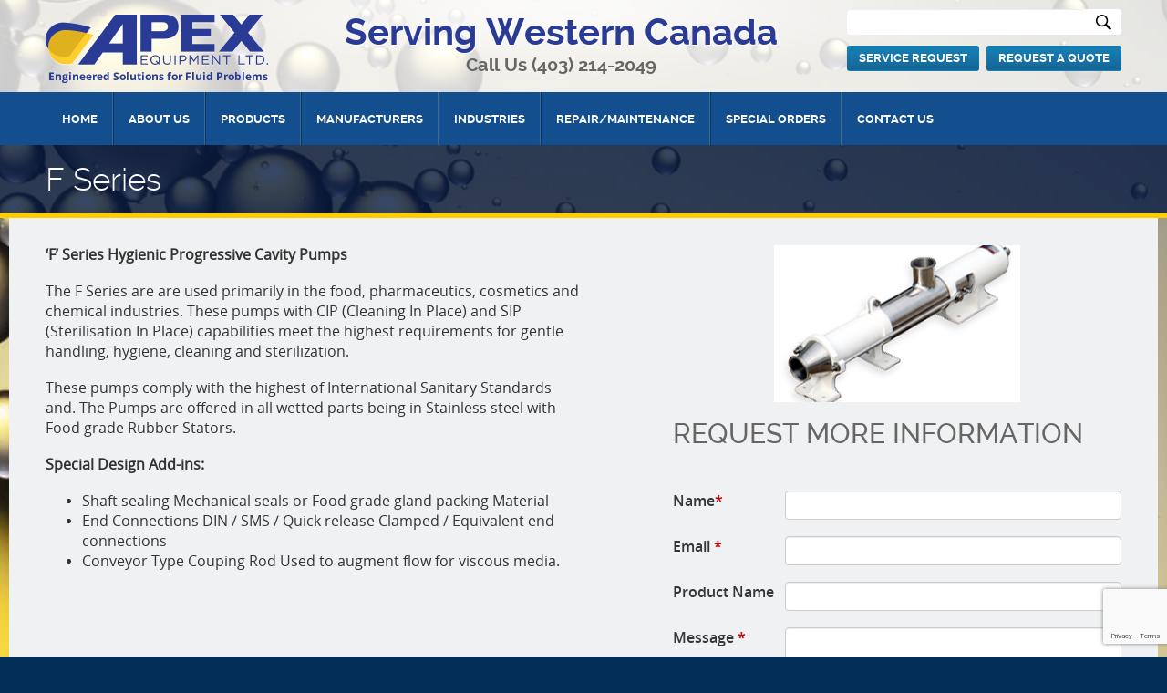

--- FILE ---
content_type: text/html; charset=UTF-8
request_url: https://www.apexequipmentltd.com/rotomac-pumps/f-series/
body_size: 14097
content:
<!DOCTYPE html>
<html lang="en">
<head>
<meta charset="utf-8">
<meta http-equiv="X-UA-Compatible" content="IE=edge">
<meta name="viewport" content="width=device-width, initial-scale=1">

<meta name="msvalidate.01" content="2A745E789FD4050189CBB5073A3C13D6" />
<!-- Bootstrap -->
<!-- Place favicon.ico and apple-touch-icon.png in the root directory: mathiasbynens.be/notes/touch-icons -->
<link rel="icon" href="https://www.apexequipmentltd.com/wp-content/themes/apex/img/favicon.ico" type="image/png">
<link rel="stylesheet" type="text/css" media="all" href="https://www.apexequipmentltd.com/wp-content/themes/apex/style.css" />
<link href="https://www.apexequipmentltd.com/wp-content/themes/apex/css/bootstrap.css" rel="stylesheet" type="text/css" media="all" />
<link href="https://www.apexequipmentltd.com/wp-content/themes/apex/css/bootstrap-theme.css" rel="stylesheet" type="text/css" media="all" />
<link href="https://www.apexequipmentltd.com/wp-content/themes/apex/css/template.css" rel="stylesheet" type="text/css" media="all" />
<link href="https://www.apexequipmentltd.com/wp-content/themes/apex/css/camera.css" rel="stylesheet" type="text/css" media="all" />
<link href="https://www.apexequipmentltd.com/wp-content/themes/apex/css/jquery.bxslider.css" rel="stylesheet" type="text/css" media="all" />
<link href="https://www.apexequipmentltd.com/wp-content/themes/apex/css/responsive.css" rel="stylesheet" type="text/css" media="all" />
<link href="https://www.apexequipmentltd.com/wp-content/themes/apex/p7pmm/p7PMMh09.css" rel="stylesheet" type="text/css" media="all">
<script type="text/javascript" src="https://www.apexequipmentltd.com/wp-content/themes/apex/p7pmm/p7PMMscripts.js"></script>
<!-- HTML5 Shim and Respond.js IE8 support of HTML5 elements and media queries -->
<!-- WARNING: Respond.js doesn't work if you view the page via file:// -->
<!--[if lt IE 9]>
  <script src="https://www.apexequipmentltd.com/wp-content/themes/apex/js/vendor/html5shiv.js" type="text/javascript"></script>
  <script src="https://www.apexequipmentltd.com/wp-content/themes/apex/js/vendor/respond.min.js"></script>
<![endif]-->
<script type="text/javascript">
(function(a,e,c,f,g,h,b,d){var
k={ak:"968331584",cl:"FtosCM-9-2oQwKLezQM"};a[c]=a[c]||
function(){(a[c].q=a[c].q||[]).push(arguments)};a[g]||
(a[g]=k.ak);b=e.createElement(h);b.async=1;b.src="//www.gstatic.com/wcm/loader.js";d=e.getElementsByTagName(h)[0];d.parentNode.insertBefore(b,d);a[f]=function(b,d,e){a[c](2,b,k,d,null,new
Date,e)};a[f]()})(window,document,"_googWcmImpl","_googWcmGet","_googWcmAk","script");
</script>
<script type="text/javascript">
var callback = function(formatted_number, mobile_number) {
  // formatted_number: number to display, in the same format as
  //        the number passed to _googWcmGet().
  //        (in this case, '1-800-123-4567')
  // mobile_number: number formatted for use in a clickable link
  //        with tel:-URI (in this case, '+18001234567')
  var e = document.getElementById("number_link");
  e.href = "tel:" + mobile_number;
  e.innerHTML = "";
  e.appendChild(document.createTextNode(formatted_number));
};
</script>
<meta name='robots' content='index, follow, max-image-preview:large, max-snippet:-1, max-video-preview:-1' />
	<style>img:is([sizes="auto" i], [sizes^="auto," i]) { contain-intrinsic-size: 3000px 1500px }</style>
	<script type="text/javascript">
var trackScrolling=false;
var trackScrollingPercentage=false;
var ScrollingPercentageNumber=25;
var stLogInterval=10*1000;
var cutOffTime=900;
var trackNoEvents=false;
var trackNoMaxTime=false;
var docTitle='F Series';
</script>

	<!-- This site is optimized with the Yoast SEO plugin v26.7 - https://yoast.com/wordpress/plugins/seo/ -->
	<title>F Series | APEX Equipment</title>
	<link rel="canonical" href="https://www.apexequipmentltd.com/rotomac-pumps/f-series/" />
	<meta property="og:locale" content="en_US" />
	<meta property="og:type" content="article" />
	<meta property="og:title" content="F Series | APEX Equipment" />
	<meta property="og:description" content="‘F’ Series Hygienic Progressive Cavity Pumps The F Series are are used primarily in the food, pharmaceutics, cosmetics and chemical industries. These pumps with CIP (Cleaning In Place) and SIP (Sterilisation In Place) capabilities meet the highest requirements for gentle handling, hygiene, cleaning and sterilization. These pumps comply with the highest of International Sanitary Standards [&hellip;]" />
	<meta property="og:url" content="https://www.apexequipmentltd.com/rotomac-pumps/f-series/" />
	<meta property="og:site_name" content="APEX Equipment" />
	<meta property="article:publisher" content="https://www.facebook.com/pages/APEX-Equipment-Ltd/525759447558765" />
	<meta property="article:modified_time" content="2018-09-20T17:09:17+00:00" />
	<meta property="og:image" content="https://www.apexequipmentltd.com/wp-content/uploads/2015/01/fas.png" />
	<meta name="twitter:label1" content="Est. reading time" />
	<meta name="twitter:data1" content="4 minutes" />
	<!-- / Yoast SEO plugin. -->


<link rel="alternate" type="application/rss+xml" title="APEX Equipment &raquo; F Series Comments Feed" href="https://www.apexequipmentltd.com/rotomac-pumps/f-series/feed/" />
		<!-- This site uses the Google Analytics by MonsterInsights plugin v9.11.1 - Using Analytics tracking - https://www.monsterinsights.com/ -->
		<!-- Note: MonsterInsights is not currently configured on this site. The site owner needs to authenticate with Google Analytics in the MonsterInsights settings panel. -->
					<!-- No tracking code set -->
				<!-- / Google Analytics by MonsterInsights -->
		<script type="text/javascript">
/* <![CDATA[ */
window._wpemojiSettings = {"baseUrl":"https:\/\/s.w.org\/images\/core\/emoji\/15.0.3\/72x72\/","ext":".png","svgUrl":"https:\/\/s.w.org\/images\/core\/emoji\/15.0.3\/svg\/","svgExt":".svg","source":{"concatemoji":"https:\/\/www.apexequipmentltd.com\/wp-includes\/js\/wp-emoji-release.min.js?ver=6.7.1"}};
/*! This file is auto-generated */
!function(i,n){var o,s,e;function c(e){try{var t={supportTests:e,timestamp:(new Date).valueOf()};sessionStorage.setItem(o,JSON.stringify(t))}catch(e){}}function p(e,t,n){e.clearRect(0,0,e.canvas.width,e.canvas.height),e.fillText(t,0,0);var t=new Uint32Array(e.getImageData(0,0,e.canvas.width,e.canvas.height).data),r=(e.clearRect(0,0,e.canvas.width,e.canvas.height),e.fillText(n,0,0),new Uint32Array(e.getImageData(0,0,e.canvas.width,e.canvas.height).data));return t.every(function(e,t){return e===r[t]})}function u(e,t,n){switch(t){case"flag":return n(e,"\ud83c\udff3\ufe0f\u200d\u26a7\ufe0f","\ud83c\udff3\ufe0f\u200b\u26a7\ufe0f")?!1:!n(e,"\ud83c\uddfa\ud83c\uddf3","\ud83c\uddfa\u200b\ud83c\uddf3")&&!n(e,"\ud83c\udff4\udb40\udc67\udb40\udc62\udb40\udc65\udb40\udc6e\udb40\udc67\udb40\udc7f","\ud83c\udff4\u200b\udb40\udc67\u200b\udb40\udc62\u200b\udb40\udc65\u200b\udb40\udc6e\u200b\udb40\udc67\u200b\udb40\udc7f");case"emoji":return!n(e,"\ud83d\udc26\u200d\u2b1b","\ud83d\udc26\u200b\u2b1b")}return!1}function f(e,t,n){var r="undefined"!=typeof WorkerGlobalScope&&self instanceof WorkerGlobalScope?new OffscreenCanvas(300,150):i.createElement("canvas"),a=r.getContext("2d",{willReadFrequently:!0}),o=(a.textBaseline="top",a.font="600 32px Arial",{});return e.forEach(function(e){o[e]=t(a,e,n)}),o}function t(e){var t=i.createElement("script");t.src=e,t.defer=!0,i.head.appendChild(t)}"undefined"!=typeof Promise&&(o="wpEmojiSettingsSupports",s=["flag","emoji"],n.supports={everything:!0,everythingExceptFlag:!0},e=new Promise(function(e){i.addEventListener("DOMContentLoaded",e,{once:!0})}),new Promise(function(t){var n=function(){try{var e=JSON.parse(sessionStorage.getItem(o));if("object"==typeof e&&"number"==typeof e.timestamp&&(new Date).valueOf()<e.timestamp+604800&&"object"==typeof e.supportTests)return e.supportTests}catch(e){}return null}();if(!n){if("undefined"!=typeof Worker&&"undefined"!=typeof OffscreenCanvas&&"undefined"!=typeof URL&&URL.createObjectURL&&"undefined"!=typeof Blob)try{var e="postMessage("+f.toString()+"("+[JSON.stringify(s),u.toString(),p.toString()].join(",")+"));",r=new Blob([e],{type:"text/javascript"}),a=new Worker(URL.createObjectURL(r),{name:"wpTestEmojiSupports"});return void(a.onmessage=function(e){c(n=e.data),a.terminate(),t(n)})}catch(e){}c(n=f(s,u,p))}t(n)}).then(function(e){for(var t in e)n.supports[t]=e[t],n.supports.everything=n.supports.everything&&n.supports[t],"flag"!==t&&(n.supports.everythingExceptFlag=n.supports.everythingExceptFlag&&n.supports[t]);n.supports.everythingExceptFlag=n.supports.everythingExceptFlag&&!n.supports.flag,n.DOMReady=!1,n.readyCallback=function(){n.DOMReady=!0}}).then(function(){return e}).then(function(){var e;n.supports.everything||(n.readyCallback(),(e=n.source||{}).concatemoji?t(e.concatemoji):e.wpemoji&&e.twemoji&&(t(e.twemoji),t(e.wpemoji)))}))}((window,document),window._wpemojiSettings);
/* ]]> */
</script>
<style id='wp-emoji-styles-inline-css' type='text/css'>

	img.wp-smiley, img.emoji {
		display: inline !important;
		border: none !important;
		box-shadow: none !important;
		height: 1em !important;
		width: 1em !important;
		margin: 0 0.07em !important;
		vertical-align: -0.1em !important;
		background: none !important;
		padding: 0 !important;
	}
</style>
<link rel='stylesheet' id='wp-block-library-css' href='https://www.apexequipmentltd.com/wp-includes/css/dist/block-library/style.min.css?ver=6.7.1' type='text/css' media='all' />
<style id='classic-theme-styles-inline-css' type='text/css'>
/*! This file is auto-generated */
.wp-block-button__link{color:#fff;background-color:#32373c;border-radius:9999px;box-shadow:none;text-decoration:none;padding:calc(.667em + 2px) calc(1.333em + 2px);font-size:1.125em}.wp-block-file__button{background:#32373c;color:#fff;text-decoration:none}
</style>
<style id='global-styles-inline-css' type='text/css'>
:root{--wp--preset--aspect-ratio--square: 1;--wp--preset--aspect-ratio--4-3: 4/3;--wp--preset--aspect-ratio--3-4: 3/4;--wp--preset--aspect-ratio--3-2: 3/2;--wp--preset--aspect-ratio--2-3: 2/3;--wp--preset--aspect-ratio--16-9: 16/9;--wp--preset--aspect-ratio--9-16: 9/16;--wp--preset--color--black: #000000;--wp--preset--color--cyan-bluish-gray: #abb8c3;--wp--preset--color--white: #ffffff;--wp--preset--color--pale-pink: #f78da7;--wp--preset--color--vivid-red: #cf2e2e;--wp--preset--color--luminous-vivid-orange: #ff6900;--wp--preset--color--luminous-vivid-amber: #fcb900;--wp--preset--color--light-green-cyan: #7bdcb5;--wp--preset--color--vivid-green-cyan: #00d084;--wp--preset--color--pale-cyan-blue: #8ed1fc;--wp--preset--color--vivid-cyan-blue: #0693e3;--wp--preset--color--vivid-purple: #9b51e0;--wp--preset--gradient--vivid-cyan-blue-to-vivid-purple: linear-gradient(135deg,rgba(6,147,227,1) 0%,rgb(155,81,224) 100%);--wp--preset--gradient--light-green-cyan-to-vivid-green-cyan: linear-gradient(135deg,rgb(122,220,180) 0%,rgb(0,208,130) 100%);--wp--preset--gradient--luminous-vivid-amber-to-luminous-vivid-orange: linear-gradient(135deg,rgba(252,185,0,1) 0%,rgba(255,105,0,1) 100%);--wp--preset--gradient--luminous-vivid-orange-to-vivid-red: linear-gradient(135deg,rgba(255,105,0,1) 0%,rgb(207,46,46) 100%);--wp--preset--gradient--very-light-gray-to-cyan-bluish-gray: linear-gradient(135deg,rgb(238,238,238) 0%,rgb(169,184,195) 100%);--wp--preset--gradient--cool-to-warm-spectrum: linear-gradient(135deg,rgb(74,234,220) 0%,rgb(151,120,209) 20%,rgb(207,42,186) 40%,rgb(238,44,130) 60%,rgb(251,105,98) 80%,rgb(254,248,76) 100%);--wp--preset--gradient--blush-light-purple: linear-gradient(135deg,rgb(255,206,236) 0%,rgb(152,150,240) 100%);--wp--preset--gradient--blush-bordeaux: linear-gradient(135deg,rgb(254,205,165) 0%,rgb(254,45,45) 50%,rgb(107,0,62) 100%);--wp--preset--gradient--luminous-dusk: linear-gradient(135deg,rgb(255,203,112) 0%,rgb(199,81,192) 50%,rgb(65,88,208) 100%);--wp--preset--gradient--pale-ocean: linear-gradient(135deg,rgb(255,245,203) 0%,rgb(182,227,212) 50%,rgb(51,167,181) 100%);--wp--preset--gradient--electric-grass: linear-gradient(135deg,rgb(202,248,128) 0%,rgb(113,206,126) 100%);--wp--preset--gradient--midnight: linear-gradient(135deg,rgb(2,3,129) 0%,rgb(40,116,252) 100%);--wp--preset--font-size--small: 13px;--wp--preset--font-size--medium: 20px;--wp--preset--font-size--large: 36px;--wp--preset--font-size--x-large: 42px;--wp--preset--spacing--20: 0.44rem;--wp--preset--spacing--30: 0.67rem;--wp--preset--spacing--40: 1rem;--wp--preset--spacing--50: 1.5rem;--wp--preset--spacing--60: 2.25rem;--wp--preset--spacing--70: 3.38rem;--wp--preset--spacing--80: 5.06rem;--wp--preset--shadow--natural: 6px 6px 9px rgba(0, 0, 0, 0.2);--wp--preset--shadow--deep: 12px 12px 50px rgba(0, 0, 0, 0.4);--wp--preset--shadow--sharp: 6px 6px 0px rgba(0, 0, 0, 0.2);--wp--preset--shadow--outlined: 6px 6px 0px -3px rgba(255, 255, 255, 1), 6px 6px rgba(0, 0, 0, 1);--wp--preset--shadow--crisp: 6px 6px 0px rgba(0, 0, 0, 1);}:where(.is-layout-flex){gap: 0.5em;}:where(.is-layout-grid){gap: 0.5em;}body .is-layout-flex{display: flex;}.is-layout-flex{flex-wrap: wrap;align-items: center;}.is-layout-flex > :is(*, div){margin: 0;}body .is-layout-grid{display: grid;}.is-layout-grid > :is(*, div){margin: 0;}:where(.wp-block-columns.is-layout-flex){gap: 2em;}:where(.wp-block-columns.is-layout-grid){gap: 2em;}:where(.wp-block-post-template.is-layout-flex){gap: 1.25em;}:where(.wp-block-post-template.is-layout-grid){gap: 1.25em;}.has-black-color{color: var(--wp--preset--color--black) !important;}.has-cyan-bluish-gray-color{color: var(--wp--preset--color--cyan-bluish-gray) !important;}.has-white-color{color: var(--wp--preset--color--white) !important;}.has-pale-pink-color{color: var(--wp--preset--color--pale-pink) !important;}.has-vivid-red-color{color: var(--wp--preset--color--vivid-red) !important;}.has-luminous-vivid-orange-color{color: var(--wp--preset--color--luminous-vivid-orange) !important;}.has-luminous-vivid-amber-color{color: var(--wp--preset--color--luminous-vivid-amber) !important;}.has-light-green-cyan-color{color: var(--wp--preset--color--light-green-cyan) !important;}.has-vivid-green-cyan-color{color: var(--wp--preset--color--vivid-green-cyan) !important;}.has-pale-cyan-blue-color{color: var(--wp--preset--color--pale-cyan-blue) !important;}.has-vivid-cyan-blue-color{color: var(--wp--preset--color--vivid-cyan-blue) !important;}.has-vivid-purple-color{color: var(--wp--preset--color--vivid-purple) !important;}.has-black-background-color{background-color: var(--wp--preset--color--black) !important;}.has-cyan-bluish-gray-background-color{background-color: var(--wp--preset--color--cyan-bluish-gray) !important;}.has-white-background-color{background-color: var(--wp--preset--color--white) !important;}.has-pale-pink-background-color{background-color: var(--wp--preset--color--pale-pink) !important;}.has-vivid-red-background-color{background-color: var(--wp--preset--color--vivid-red) !important;}.has-luminous-vivid-orange-background-color{background-color: var(--wp--preset--color--luminous-vivid-orange) !important;}.has-luminous-vivid-amber-background-color{background-color: var(--wp--preset--color--luminous-vivid-amber) !important;}.has-light-green-cyan-background-color{background-color: var(--wp--preset--color--light-green-cyan) !important;}.has-vivid-green-cyan-background-color{background-color: var(--wp--preset--color--vivid-green-cyan) !important;}.has-pale-cyan-blue-background-color{background-color: var(--wp--preset--color--pale-cyan-blue) !important;}.has-vivid-cyan-blue-background-color{background-color: var(--wp--preset--color--vivid-cyan-blue) !important;}.has-vivid-purple-background-color{background-color: var(--wp--preset--color--vivid-purple) !important;}.has-black-border-color{border-color: var(--wp--preset--color--black) !important;}.has-cyan-bluish-gray-border-color{border-color: var(--wp--preset--color--cyan-bluish-gray) !important;}.has-white-border-color{border-color: var(--wp--preset--color--white) !important;}.has-pale-pink-border-color{border-color: var(--wp--preset--color--pale-pink) !important;}.has-vivid-red-border-color{border-color: var(--wp--preset--color--vivid-red) !important;}.has-luminous-vivid-orange-border-color{border-color: var(--wp--preset--color--luminous-vivid-orange) !important;}.has-luminous-vivid-amber-border-color{border-color: var(--wp--preset--color--luminous-vivid-amber) !important;}.has-light-green-cyan-border-color{border-color: var(--wp--preset--color--light-green-cyan) !important;}.has-vivid-green-cyan-border-color{border-color: var(--wp--preset--color--vivid-green-cyan) !important;}.has-pale-cyan-blue-border-color{border-color: var(--wp--preset--color--pale-cyan-blue) !important;}.has-vivid-cyan-blue-border-color{border-color: var(--wp--preset--color--vivid-cyan-blue) !important;}.has-vivid-purple-border-color{border-color: var(--wp--preset--color--vivid-purple) !important;}.has-vivid-cyan-blue-to-vivid-purple-gradient-background{background: var(--wp--preset--gradient--vivid-cyan-blue-to-vivid-purple) !important;}.has-light-green-cyan-to-vivid-green-cyan-gradient-background{background: var(--wp--preset--gradient--light-green-cyan-to-vivid-green-cyan) !important;}.has-luminous-vivid-amber-to-luminous-vivid-orange-gradient-background{background: var(--wp--preset--gradient--luminous-vivid-amber-to-luminous-vivid-orange) !important;}.has-luminous-vivid-orange-to-vivid-red-gradient-background{background: var(--wp--preset--gradient--luminous-vivid-orange-to-vivid-red) !important;}.has-very-light-gray-to-cyan-bluish-gray-gradient-background{background: var(--wp--preset--gradient--very-light-gray-to-cyan-bluish-gray) !important;}.has-cool-to-warm-spectrum-gradient-background{background: var(--wp--preset--gradient--cool-to-warm-spectrum) !important;}.has-blush-light-purple-gradient-background{background: var(--wp--preset--gradient--blush-light-purple) !important;}.has-blush-bordeaux-gradient-background{background: var(--wp--preset--gradient--blush-bordeaux) !important;}.has-luminous-dusk-gradient-background{background: var(--wp--preset--gradient--luminous-dusk) !important;}.has-pale-ocean-gradient-background{background: var(--wp--preset--gradient--pale-ocean) !important;}.has-electric-grass-gradient-background{background: var(--wp--preset--gradient--electric-grass) !important;}.has-midnight-gradient-background{background: var(--wp--preset--gradient--midnight) !important;}.has-small-font-size{font-size: var(--wp--preset--font-size--small) !important;}.has-medium-font-size{font-size: var(--wp--preset--font-size--medium) !important;}.has-large-font-size{font-size: var(--wp--preset--font-size--large) !important;}.has-x-large-font-size{font-size: var(--wp--preset--font-size--x-large) !important;}
:where(.wp-block-post-template.is-layout-flex){gap: 1.25em;}:where(.wp-block-post-template.is-layout-grid){gap: 1.25em;}
:where(.wp-block-columns.is-layout-flex){gap: 2em;}:where(.wp-block-columns.is-layout-grid){gap: 2em;}
:root :where(.wp-block-pullquote){font-size: 1.5em;line-height: 1.6;}
</style>
<link rel='stylesheet' id='contact-form-7-css' href='https://www.apexequipmentltd.com/wp-content/plugins/contact-form-7/includes/css/styles.css?ver=6.1.4' type='text/css' media='all' />
<link rel='stylesheet' id='spu-public-css-css' href='https://www.apexequipmentltd.com/wp-content/plugins/popups/public/assets/css/public.css?ver=1.9.3.6' type='text/css' media='all' />
<script type="text/javascript" src="https://www.apexequipmentltd.com/wp-includes/js/jquery/jquery.min.js?ver=3.7.1" id="jquery-core-js"></script>
<script type="text/javascript" src="https://www.apexequipmentltd.com/wp-includes/js/jquery/jquery-migrate.min.js?ver=3.4.1" id="jquery-migrate-js"></script>
<link rel="https://api.w.org/" href="https://www.apexequipmentltd.com/wp-json/" /><link rel="alternate" title="JSON" type="application/json" href="https://www.apexequipmentltd.com/wp-json/wp/v2/pages/5899" /><link rel="EditURI" type="application/rsd+xml" title="RSD" href="https://www.apexequipmentltd.com/xmlrpc.php?rsd" />
<meta name="generator" content="WordPress 6.7.1" />
<link rel='shortlink' href='https://www.apexequipmentltd.com/?p=5899' />
<link rel="alternate" title="oEmbed (JSON)" type="application/json+oembed" href="https://www.apexequipmentltd.com/wp-json/oembed/1.0/embed?url=https%3A%2F%2Fwww.apexequipmentltd.com%2Frotomac-pumps%2Ff-series%2F" />
<link rel="alternate" title="oEmbed (XML)" type="text/xml+oembed" href="https://www.apexequipmentltd.com/wp-json/oembed/1.0/embed?url=https%3A%2F%2Fwww.apexequipmentltd.com%2Frotomac-pumps%2Ff-series%2F&#038;format=xml" />
<!-- start Simple Custom CSS and JS -->
<!-- Add HTML code to the header or the footer.

For example, you can use the following code for loading the jQuery library from Google CDN:
<script src="https://ajax.googleapis.com/ajax/libs/jquery/3.7.1/jquery.min.js"></script>

or the following one for loading the Bootstrap library from jsDelivr:
<link rel="stylesheet" href="https://cdn.jsdelivr.net/npm/bootstrap@5.3.3/dist/css/bootstrap.min.css" integrity="sha384-QWTKZyjpPEjISv5WaRU9OFeRpok6YctnYmDr5pNlyT2bRjXh0JMhjY6hW+ALEwIH" crossorigin="anonymous">

-- End of the comment --> 

<!-- Google tag (gtag.js) -->
<script async src="https://www.googletagmanager.com/gtag/js?id=AW-968331584"></script>
<script>
  window.dataLayer = window.dataLayer || [];
  function gtag(){dataLayer.push(arguments);}
  gtag('js', new Date());

  gtag('config', 'AW-968331584');
</script><!-- end Simple Custom CSS and JS -->

<style type="text/css">  </style>


<!-- This site is optimized with the Schema plugin v1.7.9.6 - https://schema.press -->
<script type="application/ld+json">{"@context":"https:\/\/schema.org\/","@type":"Article","mainEntityOfPage":{"@type":"WebPage","@id":"https:\/\/www.apexequipmentltd.com\/rotomac-pumps\/f-series\/"},"url":"https:\/\/www.apexequipmentltd.com\/rotomac-pumps\/f-series\/","headline":"F Series","datePublished":"2015-11-10T22:31:34-07:00","dateModified":"2018-09-20T11:09:17-06:00","publisher":{"@type":"Organization","@id":"https:\/\/www.apexequipmentltd.com\/#organization","name":"Apex Equipment Ltd.","logo":{"@type":"ImageObject","url":"","width":600,"height":60}},"description":"‘F’ Series Hygienic Progressive Cavity Pumps The F Series are are used primarily in the food, pharmaceutics, cosmetics and chemical industries. These pumps with CIP (Cleaning In Place) and SIP (Sterilisation In Place) capabilities meet the highest requirements for gentle handling, hygiene, cleaning and sterilization. These pumps comply with","author":{"@type":"Person","name":"cardan68","url":"https:\/\/www.apexequipmentltd.com\/author\/cardan68\/","image":{"@type":"ImageObject","url":"https:\/\/secure.gravatar.com\/avatar\/6421d2626e3a2e6170009899055db3aa?s=96&d=mm&r=g","height":96,"width":96}}}</script>

		<style type="text/css" id="wp-custom-css">
			/* Global */
body.site .sitewrapper p,
aside {
	font-size: 16px!important;
}


/* Add Banner CTA */
.camera_caption {
	text-align: center;
}
.camera_caption a{
	color: #fff;
	padding: 15px 25px;
	background-image: linear-gradient(to bottom,#1581b7 0,#176694 100%);
	margin-top: 20px;
	text-decoration: none;
	border-radius: 5px;
	text-transform: uppercase;
  font-family: ralewaybold;
	font-weight: 600;
	margin-bottom: 20px;
}

.camera_caption a:hover{
	color: #fff;
	background: #fc0;
}

.bannerHolder h1 {
    margin-bottom: 20px;
    margin-top: -30px;
}

.camera_caption>div {
    padding-top: 30px;
	padding-bottom: 30px;
}

/* Blurb section */

#blurb {
	background: #fff;
	padding: 30px 20px; 
	text-align: center;
}

#blurb h3{
 	color: #134e8f;
	text-transform: none;
	padding-bottom: 0;
}

.list-prod-2 {
    margin-bottom: 10px;
    list-style-type: none;
    padding-left: 0;
    display: flex;
    flex: 2 1 auto;
	font-size: 16px;
	column-gap: 20px;
}
.list-prod-2 li figure {
    border: 1px solid #ebebeb;
    background-color: #fff;
    margin-bottom: 20px;
    text-align: center;
    padding: 4px;
}

hr {
    margin-top: 20px;
    margin-bottom: 20px;
    border-top: 1px solid #134e8f;
}
		</style>
		<!-- Google Tag Manager -->
<script>(function(w,d,s,l,i){w[l]=w[l]||[];w[l].push({'gtm.start':
new Date().getTime(),event:'gtm.js'});var f=d.getElementsByTagName(s)[0],
j=d.createElement(s),dl=l!='dataLayer'?'&l='+l:'';j.async=true;j.src=
'https://www.googletagmanager.com/gtm.js?id='+i+dl;f.parentNode.insertBefore(j,f);
})(window,document,'script','dataLayer','GTM-N7GBTMQ');</script>
<!-- End Google Tag Manager -->

<script type="application/ld+json">
{
  "@context": "http://schema.org",
  "@type": "Store",
  "name": "Apex Equipment",
  "image": "https://www.apexequipmentltd.com/wp-content/themes/apex/img/logo-main.png",
  "@id": "https://www.apexequipmentltd.com/",
  "url": "https://www.apexequipmentltd.com/",
  "telephone": "+403- 214-2049",
  "address": {
    "@type": "PostalAddress",
    "streetAddress": "5726 Burleigh Crescent SE #116",
    "addressLocality": "Calgary",
    "addressRegion": "AB",
    "postalCode": "T2H 1Z8",
    "addressCountry": "CA"
  },
  "geo": {
    "@type": "GeoCoordinates",
    "latitude": 51.0039493,
    "longitude": -114.0439966
  },
  "openingHoursSpecification": {
    "@type": "OpeningHoursSpecification",
    "dayOfWeek": [
      "Monday",
      "Tuesday",
      "Wednesday",
      "Thursday",
      "Friday"
    ],
    "opens": "12:00",
    "closes": "21:00"
  },
  "sameAs": [
    "https://www.facebook.com/APEX-Equipment-Ltd-525759447558765/?ref=page_internal",
    "https://www.linkedin.com/company/apex-equipment-ltd-?trk=top_nav_home"
  ]
}
</script>


</head>
<body class="site" onload="_googWcmGet(callback, '403-214-2049')"> 
<!-- Google Tag Manager (noscript) -->
<noscript><iframe src="https://www.googletagmanager.com/ns.html?id=GTM-N7GBTMQ"
height="0" width="0" style="display:none;visibility:hidden"></iframe></noscript>
<!-- End Google Tag Manager (noscript) -->

<section id="inner-top" data-speed="4" data-type="background">
<div id="header-top">

<div id="site-header" class="site-header-mobile">
    <div class="sitewrapper">
         <div class="row">
              <aside class="col-xs-6">
                  <p><a title="APEX Equipment" href="https://www.apexequipmentltd.com"><img src="https://www.apexequipmentltd.com/wp-content/themes/apex/img/logo-main.png" alt="APEX Equipment" /></a></p>                  
              </aside>
              <aside class="col-xs-6">
                  <div class="navbar-header">
                  <button type="button" class="navbar-toggle" data-toggle="collapse" data-target=".navbar-collapse">
                    <span class="sr-only">Toggle navigation</span>
                    <span class="icon-bar"></span>
                    <span class="icon-bar"></span>
                    <span class="icon-bar"></span>
                  </button>                 
                  </div>
              </aside>
         </div>
         <div class="row">
              <aside class="col-xs-6">                  
                  <p><a class="btn-blue sml" href="https://www.apexequipmentltd.com/request-service/">Service Request</a></p>
              </aside>
              <aside class="col-xs-6">
                  <p class="align-right"><a class="btn-blue sml" href="https://www.apexequipmentltd.com/request-quote/">Request A Quote</a></p>
              </aside>
         </div>
         <div class="search-header">
             <form role="form" class="search-form" action="https://www.apexequipmentltd.com/" method="get">
                 <input type="text" value="" name="s" id="s" />
                 <input type="submit" value="" />
             </form>          
         </div>
    </div> <!-- end of sitewrapper -->
</div> <!-- end of site-header -->

<div id="site-header" class="site-header-desktop">
    <div class="sitewrapper">
         <figure class="logo"><a title="APEX Equipment" href="https://www.apexequipmentltd.com"><img src="https://www.apexequipmentltd.com/wp-content/themes/apex/img/logo-main.png" alt="APEX Equipment" /></a></figure>
       <!--  <div class="top-nav">
             <ul> 
                               </ul>
         </div> <!-- end of top-nav -->
         <div class="header-contact">
             <h2>Serving Western Canada <small>Call Us <a id="number_link"  href="tel:4032142049">(403) 214-2049</a></small></h2>
         </div> <!-- end of header-contact -->
         <div class="search-header">

             <form role="form" class="search-form" action="https://www.apexequipmentltd.com/" method="get">
                 <input type="text" value="" name="s" id="s" />
                 <input type="submit" value="" />
             </form>
             <p><a class="btn-blue sml left" href="https://www.apexequipmentltd.com/request-service/">Service Request</a>
                <a class="btn-blue sml right" href="https://www.apexequipmentltd.com/request-quote/">Request A Quote</a>
             </p>
         </div> <!-- end of search-header -->
    </div> <!-- end of sitewrapper -->
</div> <!-- end of site-header -->
<div id="main-nav">
    <div class="sitewrapper">
          <div class="navbar navbar-inverse" role="navigation">
              <div class="container">
                <div class="navbar-collapse collapse">
                     <div id="p7PMM_1" class="p7PMMh09">
                         <ul class="p7PMM">
                             <li id="menu-item-632" class="menu-item menu-item-type-custom menu-item-object-custom menu-item-home menu-item-632"><a href="https://www.apexequipmentltd.com/">Home</a></li>
<li id="menu-item-683" class="menu-item menu-item-type-post_type menu-item-object-page menu-item-has-children menu-item-683"><a href="https://www.apexequipmentltd.com/about-us/">About Us</a>
<div><ul>
	<li id="menu-item-684" class="menu-item menu-item-type-post_type menu-item-object-page menu-item-684"><a href="https://www.apexequipmentltd.com/about-us/conditions-use/">Conditions of Use</a></li>
	<li id="menu-item-685" class="menu-item menu-item-type-post_type menu-item-object-page menu-item-685"><a href="https://www.apexequipmentltd.com/about-us/privacy-policy/">Privacy Policy</a></li>
</ul></div>
</li>
<li id="menu-item-744" class="menu-item menu-item-type-post_type menu-item-object-page menu-item-has-children menu-item-744"><a href="https://www.apexequipmentltd.com/products/">Products</a>
<div><ul>
	<li id="menu-item-762" class="menu-item menu-item-type-post_type menu-item-object-page menu-item-762"><a href="https://www.apexequipmentltd.com/specialty-pumps/">Specialty Pumps</a></li>
	<li id="menu-item-761" class="menu-item menu-item-type-post_type menu-item-object-page menu-item-761"><a href="https://www.apexequipmentltd.com/filtration/">Filtration</a></li>
	<li id="menu-item-760" class="menu-item menu-item-type-post_type menu-item-object-page menu-item-760"><a href="https://www.apexequipmentltd.com/special-purpose-valves/">Special Purpose Valves</a></li>
	<li id="menu-item-7097" class="menu-item menu-item-type-post_type menu-item-object-page menu-item-7097"><a href="https://www.apexequipmentltd.com/aftermarket-parts/">Aftermarket Parts</a></li>
	<li id="menu-item-7096" class="menu-item menu-item-type-post_type menu-item-object-page menu-item-7096"><a href="https://www.apexequipmentltd.com/oem/">OEM</a></li>
</ul></div>
</li>
<li id="menu-item-646" class="menu-item menu-item-type-post_type menu-item-object-page menu-item-has-children menu-item-646"><a href="https://www.apexequipmentltd.com/manufacturers/">Manufacturers</a>
<div><ul>
	<li id="menu-item-675" class="menu-item menu-item-type-post_type menu-item-object-page menu-item-675"><a href="https://www.apexequipmentltd.com/roth-pump-company/">Roth Pump Company</a></li>
	<li id="menu-item-660" class="menu-item menu-item-type-post_type menu-item-object-page menu-item-660"><a href="https://www.apexequipmentltd.com/dickow-pump-company/">Dickow Pump Company</a></li>
	<li id="menu-item-653" class="menu-item menu-item-type-post_type menu-item-object-page menu-item-653"><a href="https://www.apexequipmentltd.com/teikoku/">Teikoku</a></li>
	<li id="menu-item-667" class="menu-item menu-item-type-post_type menu-item-object-page menu-item-667"><a href="https://www.apexequipmentltd.com/omg-pumps/">OMG Pumps</a></li>
	<li id="menu-item-655" class="menu-item menu-item-type-post_type menu-item-object-page menu-item-655"><a href="https://www.apexequipmentltd.com/vanton/">Vanton</a></li>
	<li id="menu-item-4692" class="menu-item menu-item-type-custom menu-item-object-custom menu-item-4692"><a href="https://www.apexequipmentltd.com/argal-pumps/">ARGAL</a></li>
	<li id="menu-item-654" class="menu-item menu-item-type-post_type menu-item-object-page menu-item-654"><a href="https://www.apexequipmentltd.com/enviropump/">Enviropump</a></li>
	<li id="menu-item-647" class="menu-item menu-item-type-post_type menu-item-object-page menu-item-647"><a href="https://www.apexequipmentltd.com/harmsco/">Harmsco</a></li>
	<li id="menu-item-651" class="menu-item menu-item-type-post_type menu-item-object-page menu-item-651"><a href="https://www.apexequipmentltd.com/atlantic-agi/">Atlantic (AGI)</a></li>
	<li id="menu-item-649" class="menu-item menu-item-type-post_type menu-item-object-page menu-item-649"><a href="https://www.apexequipmentltd.com/ari-valve-company/">ARI Valve Company</a></li>
	<li id="menu-item-6387" class="menu-item menu-item-type-post_type menu-item-object-page menu-item-6387"><a href="https://www.apexequipmentltd.com/tapflo/">Tapflo</a></li>
	<li id="menu-item-7032" class="menu-item menu-item-type-post_type menu-item-object-page menu-item-7032"><a href="https://www.apexequipmentltd.com/liberty-process/">Liberty Process</a></li>
	<li id="menu-item-7199" class="menu-item menu-item-type-post_type menu-item-object-page menu-item-7199"><a href="https://www.apexequipmentltd.com/sabi-pompe/">SABI Pompe</a></li>
	<li id="menu-item-7744" class="menu-item menu-item-type-post_type menu-item-object-page menu-item-7744"><a href="https://www.apexequipmentltd.com/northern-pump/">Northern Pump</a></li>
</ul></div>
</li>
<li id="menu-item-645" class="menu-item menu-item-type-post_type menu-item-object-page menu-item-has-children menu-item-645"><a href="https://www.apexequipmentltd.com/industries/">Industries</a>
<div><ul>
	<li id="menu-item-659" class="menu-item menu-item-type-post_type menu-item-object-page menu-item-659"><a href="https://www.apexequipmentltd.com/chemical/">Chemical</a></li>
	<li id="menu-item-661" class="menu-item menu-item-type-post_type menu-item-object-page menu-item-661"><a href="https://www.apexequipmentltd.com/fertilizer/">Fertilizer</a></li>
	<li id="menu-item-662" class="menu-item menu-item-type-post_type menu-item-object-page menu-item-662"><a href="https://www.apexequipmentltd.com/food-processing/">Food Processing</a></li>
	<li id="menu-item-664" class="menu-item menu-item-type-post_type menu-item-object-page menu-item-664"><a href="https://www.apexequipmentltd.com/mining/">Mining</a></li>
	<li id="menu-item-665" class="menu-item menu-item-type-post_type menu-item-object-page menu-item-665"><a href="https://www.apexequipmentltd.com/oil-gas/">Oil and Gas</a></li>
	<li id="menu-item-666" class="menu-item menu-item-type-post_type menu-item-object-page menu-item-666"><a href="https://www.apexequipmentltd.com/oil-sands/">Oil Sands</a></li>
	<li id="menu-item-669" class="menu-item menu-item-type-post_type menu-item-object-page menu-item-669"><a href="https://www.apexequipmentltd.com/petrochemical/">Petrochemical</a></li>
	<li id="menu-item-670" class="menu-item menu-item-type-post_type menu-item-object-page menu-item-670"><a href="https://www.apexequipmentltd.com/pharmaceutical/">Pharmaceutical</a></li>
	<li id="menu-item-671" class="menu-item menu-item-type-post_type menu-item-object-page menu-item-671"><a href="https://www.apexequipmentltd.com/pipeline/">Pipeline</a></li>
	<li id="menu-item-673" class="menu-item menu-item-type-post_type menu-item-object-page menu-item-673"><a href="https://www.apexequipmentltd.com/pulp-paper/">Pulp and Paper</a></li>
	<li id="menu-item-674" class="menu-item menu-item-type-post_type menu-item-object-page menu-item-674"><a href="https://www.apexequipmentltd.com/refining/">Refining</a></li>
	<li id="menu-item-679" class="menu-item menu-item-type-post_type menu-item-object-page menu-item-679"><a href="https://www.apexequipmentltd.com/upgrading/">Upgrading</a></li>
</ul></div>
</li>
<li id="menu-item-676" class="menu-item menu-item-type-post_type menu-item-object-page menu-item-has-children menu-item-676"><a href="https://www.apexequipmentltd.com/servicemaintenance/">Repair/Maintenance</a>
<div><ul>
	<li id="menu-item-7091" class="menu-item menu-item-type-post_type menu-item-object-page menu-item-7091"><a href="https://www.apexequipmentltd.com/aftermarket-parts/">Aftermarket Parts</a></li>
	<li id="menu-item-7090" class="menu-item menu-item-type-post_type menu-item-object-page menu-item-7090"><a href="https://www.apexequipmentltd.com/oem/">OEM</a></li>
</ul></div>
</li>
<li id="menu-item-640" class="menu-item menu-item-type-post_type menu-item-object-page menu-item-640"><a href="https://www.apexequipmentltd.com/special-orders/">Special Orders</a></li>
<li id="menu-item-686" class="menu-item menu-item-type-post_type menu-item-object-page menu-item-686"><a href="https://www.apexequipmentltd.com/contact-us/">Contact Us</a></li>
                         </ul>
                         <div class="p7pmmclearfloat">&nbsp;</div>
                         <!--[if lte IE 6]>
                            <style>.p7PMMh09 ul ul li {float:left; clear: both; width: 100%;}.p7PMMh09 {text-align: left;}.p7PMMh09, .p7PMMh09 ul ul a {height: 1%;}</style>

                         <![endif]-->
                         <!--[if IE 5.500]>
                            <style>.p7PMMh09 {position: relative; z-index: 9999999;}</style>
                         <![endif]-->
                         <!--[if IE 7]>
                            <style>.p7PMMh09, .p7PMMh09 a{zoom:1;}.p7PMMh09 ul ul li{float:left;clear:both;width:100%;}</style>
                         <![endif]-->
                         <script type="text/javascript">
                            <!--
                            P7_PMMop('p7PMM_1',1,2,0,0,0,0,0,1,0,3,1,1,0);
                            //-->
                         </script>
                    </div>
                </div><!--/.nav-collapse -->
              </div>
         </div> <!-- end of navbar -->
    </div> <!-- end of sitewrapper -->
</div> <!-- end of main-nav -->
</div> <!-- end of header-top --><section id="title-area">
<div class="title-bg">
<div class="sitewrapper">
    <h1>F Series</h1> 
</div> <!-- end of sitewrapper -->
</div> <!-- end of title-bg -->
</section> <!-- end of title-area -->

<section id="content-inner">
<div class="sitewrapper">
     <div class="row">
<aside class="col-sm-6">
<strong>‘F’ Series Hygienic Progressive Cavity Pumps</strong></p>
<p>The F Series are are used primarily in the food, pharmaceutics, cosmetics and chemical industries. These pumps with CIP (Cleaning In Place) and SIP (Sterilisation In Place) capabilities meet the highest requirements for gentle handling, hygiene, cleaning and sterilization.</p>
<p>These pumps comply with the highest of International Sanitary Standards and. The Pumps are offered in all wetted parts being in Stainless steel with Food grade Rubber Stators.</p>
<p><strong>Special Design Add-ins:</strong><br />
</p>
<ul>
<li>   Shaft sealing Mechanical seals or Food grade gland packing Material</li>
<li>      End Connections DIN / SMS / Quick release Clamped / Equivalent end connections</li>
<li>      Conveyor Type Couping Rod Used to augment flow for viscous media.</li>
</ul>
</aside>
<aside class="col-sm-1"></aside>
<aside class="col-sm-5"><center><img decoding="async" src="https://www.apexequipmentltd.com/wp-content/uploads/2015/01/fas.png" alt="F Series"></center></p>
<h3>Request More Information</h3>
<p>
<div class="wpcf7 no-js" id="wpcf7-f1547-p5899-o1" lang="en-US" dir="ltr" data-wpcf7-id="1547">
<div class="screen-reader-response"><p role="status" aria-live="polite" aria-atomic="true"></p> <ul></ul></div>
<form action="/rotomac-pumps/f-series/#wpcf7-f1547-p5899-o1" method="post" class="wpcf7-form init" aria-label="Contact form" novalidate="novalidate" data-status="init">
<fieldset class="hidden-fields-container"><input type="hidden" name="_wpcf7" value="1547" /><input type="hidden" name="_wpcf7_version" value="6.1.4" /><input type="hidden" name="_wpcf7_locale" value="en_US" /><input type="hidden" name="_wpcf7_unit_tag" value="wpcf7-f1547-p5899-o1" /><input type="hidden" name="_wpcf7_container_post" value="5899" /><input type="hidden" name="_wpcf7_posted_data_hash" value="" /><input type="hidden" name="_wpcf7dtx_version" value="5.0.4" /><input type="hidden" name="_wpcf7_recaptcha_response" value="" />
</fieldset>
<div class="wpcf7-response-output" aria-hidden="true"></div>
<div class="row">
	<aside class="col-sm-3">
		<p><label for="fname">Name<span class="text-danger">*</span></label>
		</p>
	</aside>
	<aside class="col-sm-9">
		<p><span class="wpcf7-form-control-wrap" data-name="fname"><input size="40" maxlength="400" class="wpcf7-form-control wpcf7-text wpcf7-validates-as-required" id="fname" aria-required="true" aria-invalid="false" value="" type="text" name="fname" /></span>
		</p>
	</aside>
</div>
<div class="row">
	<aside class="col-sm-3">
		<p><label for="email">Email <span class="text-danger">*</span></label>
		</p>
	</aside>
	<aside class="col-sm-9">
		<p><span class="wpcf7-form-control-wrap" data-name="email"><input size="40" maxlength="400" class="wpcf7-form-control wpcf7-email wpcf7-validates-as-required wpcf7-text wpcf7-validates-as-email" id="email" aria-required="true" aria-invalid="false" value="" type="email" name="email" /></span>
		</p>
	</aside>
</div>
<div class="row">
	<aside class="col-sm-3">
		<p><label for="email">Product Name</label>
		</p>
	</aside>
	<aside class="col-sm-9">
		<p><span class="wpcf7-form-control-wrap productname" data-name="productname"><input type="text" name="productname" class="wpcf7-form-control wpcf7-text wpcf7dtx wpcf7dtx-text" aria-invalid="false"></span>
		</p>
	</aside>
</div>
<div class="row">
	<aside class="col-sm-3">
		<p><label for="msg">Message <span class="text-danger">*</span></label>
		</p>
	</aside>
	<aside class="col-sm-9">
		<p><span class="wpcf7-form-control-wrap" data-name="msg"><textarea cols="40" rows="3" maxlength="2000" class="wpcf7-form-control wpcf7-textarea wpcf7-validates-as-required" id="msg" aria-required="true" aria-invalid="false" name="msg"></textarea></span>
		</p>
	</aside>
</div>
<div class="row">
	<aside class="col-sm-3">
		<p><label for="captcha">Security Code<span class="text-danger">*</span></label>
		</p>
	</aside>
	<aside class="col-sm-2">
		<p><input type="hidden" name="_wpcf7_captcha_challenge_captcha" value="2888241880" /><img decoding="async" class="wpcf7-form-control wpcf7-captchac wpcf7-captcha-captcha" width="84" height="28" alt="captcha" src="https://www.apexequipmentltd.com/wp-content/uploads/wpcf7_captcha/2888241880.png" />
		</p>
	</aside>
	<div class="row">
		<aside class="col-sm-3 col-xs-6">
			<p><div class="cf7-cf-turnstile" style="margin-top: 0px; margin-bottom: -15px;"> <div id="cf-turnstile-cf7-698467146" class="cf-turnstile" data-sitekey="0x4AAAAAABH9IJFy9O9YI0L9" data-theme="light" data-language="auto" data-size="normal" data-retry="auto" data-retry-interval="1000" data-refresh-expired="auto" data-action="contact-form-7" data-appearance="always"></div> <script>document.addEventListener("DOMContentLoaded", function() { setTimeout(function(){ var e=document.getElementById("cf-turnstile-cf7-698467146"); e&&!e.innerHTML.trim()&&(turnstile.remove("#cf-turnstile-cf7-698467146"), turnstile.render("#cf-turnstile-cf7-698467146", {sitekey:"0x4AAAAAABH9IJFy9O9YI0L9"})); }, 100); });</script> <br class="cf-turnstile-br cf-turnstile-br-cf7-698467146"> <script>document.addEventListener("DOMContentLoaded",function(){document.querySelectorAll('.wpcf7-form').forEach(function(e){e.addEventListener('submit',function(){if(document.getElementById('cf-turnstile-cf7-698467146')){setTimeout(function(){turnstile.reset('#cf-turnstile-cf7-698467146');},1000)}})})});</script> </div>
			</p>
		</aside>
	</div>
	<aside class="col-sm-4">
		<p class="align-right"><input class="wpcf7-form-control wpcf7-submit has-spinner btn-blue" type="submit" value="Submit" />
		</p>
	</aside>
</div><p style="display: none !important;" class="akismet-fields-container" data-prefix="_wpcf7_ak_"><label>&#916;<textarea name="_wpcf7_ak_hp_textarea" cols="45" rows="8" maxlength="100"></textarea></label><input type="hidden" id="ak_js_1" name="_wpcf7_ak_js" value="7"/><script>document.getElementById( "ak_js_1" ).setAttribute( "value", ( new Date() ).getTime() );</script></p>
</form>
</div>
<br />
</aside>
</div>
<p></p>
<ul class="nav nav-tabs" role="tablist">
<li role="presentation" class="active"><a href="#range" aria-controls="range" role="tab" data-toggle="tab"><strong>STANDARD HYGEINIC PROGRESSIVE CAVITY PUMPS</strong></a></li>
<li role="presentation"><a href="#materialOptions" aria-controls="materialOptions" role="tab" data-toggle="tab"><strong>WIDE THROAT HYGEINIC PROGRESSIVE CAVITY PUMPS</strong></a></li>
</ul>
<div class="tab-content">
<div role="tabpanel" class="tab-pane active" id="range">
       <strong>Special Features</strong></p>
<ul>
<li>Stators are made of non-contaminating food grade polymers, resistant to oils, fats etc.</li>
<li>All internal contours are designed to be swept by the product flow or by a detergent when “in-line” cleaning</li>
<li>Elimination of product retaining pockets avoids chemical or bacteriological contamination</li>
<li>Simple construction allows quick dismantling along with easy mounting joints ensures service friendliness.</li>
<li>CIP (Cleaning in place) design allows for residual-free and bacteria-free cleaning.</li>
<li>SIP (Sterilization in place) can be done using Superheated steam for in-process equipment</li>
<li>Can work against high vacuum. Ideal for lifting viscous fluids from the vacuum pan.</li>
<li>Low fluid velocities ensures gentle handling of shear sensitive fluids without damage.</li>
<li>Pulsation, turbulence or aeration-free metered flow proportional to speed</li>
<li>Capacity varied simple variation of pump speed to match system parameters</li>
</ul>
<p><strong>FAS Range Standard Hygeinic Progressive Cavity Pump:</strong></p>
<p>FAS range is equipped with an open aseptic joint design that can be cleaned without residual particles through CIP continuous cleaning. The open fork joint features an especially shaped coupling rod without any contours, other than that it only contains a Pin and a Retainer spring.</p>
<p><img decoding="async" src="https://www.apexequipmentltd.com/wp-content/uploads/2015/11/fas.jpg" alt="F Series" /></p>
<p><strong>Technical Parameters</strong><br />
Capacity: 200 Cu.M/Hr<br />
Head: 24 Kg/sq.cm<br />
Temperature: Up to 180 Deg C<br />
Viscosity: Up to 50,000 CST</p>
<p><strong>FAP/M/N Range Standard Hygeinic Progressive Cavity Pump:</strong></p>
<p>FAP range uses a standard pin- bush joint, these are generally used for more abrasive and viscous media to reduce the wear of the joint.</p>
<p>Pumps are available in Bareshaft and Close-coupled Designs.</p>
<p><img decoding="async" src="https://www.apexequipmentltd.com/wp-content/uploads/2015/11/FAP.png" alt="Pumps are available in Bareshaft and Close-coupled Designs"/></p></div>
<div role="tabpanel" class="tab-pane" id="materialOptions">
       <strong>WIDE THROAT HYGEINIC PROGRESSIVE CAVITY PUMPS</strong></p>
<p>The WF Series are are used primarily in the food, pharmaceutics, cosmetics and chemical industries. These pumps with CIP (Cleaning In Place) and SIP (Sterilisation In Place) capabilities meet the highest requirements for gentle handling, hygiene, cleaning and sterilization. They have a Hopper type Suction Inlet allowing gravity flow of Plastic Viscous media on a screw conveyor “Augur” which pushes the viscous media into the pumping cavity.</p>
<p>These pumps comply with the highest of International Sanitary Standards and. The Pumps are offered in all wetted parts being in Stainless steel with Food grade Rubber Stators.</p>
<p><strong>Salient features:</strong></p>
<ul>
<li>Suitable for all media up to most thick pulpy consistency with highest content of solid or fibrous material</li>
<li>Open hopper type inlet with force feed screw upstream of rotor and stator</li>
<li>Pulsation, turbulence or aeration free metered flow proportional to the speed</li>
<li>Capable of developing up to 48 Bar even at low pump speed</li>
<li>CIP (Cleaning in place) design allows for residual-free and bacteria-free cleaning.</li>
<li>SIP (Sterilization in place) can be done using Superheated steam for in-process equipment</li>
<li>All internal contours are designed to be swept by the product flow or by a detergent when “in-line” cleaning</li>
<li>Elimination of product retaining pockets avoids chemical or bacteriological contamination</li>
<li>Simple construction allows quick dismantling along with easy mounting joints ensures service friendliness.</li>
<li>Low fluid velocities ensures gentle handling of shear sensitive fluids without damage.</li>
<li>Capacity varied simple variation of pump speed to match system parameters</li>
<li>Torsion-free metal bonded stator for increased stator life and higher efficiency per stage pressure</li>
<li>Can work against high vacuum. Ideal for lifting viscous fluids from the vacuum pan.</li>
<li>Pulsation, turbulence or aeration-free metered flow proportional to speed</li>
</ul>
<ul><strong>Special Design Add-ins:</strong></p>
<li>Shaft sealing Mechanical seals or Food grade gland packing Material</li>
<li>End Connections DIN / SMS / Quick release Clamped / Equivalent end connections</li>
<li>Bridge Breaker Paddle Assembly Used for products forming bridge while handling high consistency media.</li>
<li>Counter Hopper Is used on top of the existing hopper to increase the holding capacity of the hopper.</li>
</ul>
<p><strong> Range WFS Wide Throat Hygeinic Progressive Cavity Pumps for Hygenic Applications:<br />
</strong></p>
<p>WFS range is equipped with an open fork aseptic joint design that can be cleaned without residual particles through CIP continuous cleaning.</p>
<p><strong>WFP/M/N Series Wide Throat Pumps for Hygenic Applications:</strong></p>
<p>Hopper type suction inlet allowing gravity flow of Plastic Viscous media on a screw conveyor “Augur” which pushes the viscous media into the pumping cavity. FAP range uses a standard pin- bush joint, these are generally used for more abrasive and viscous media to reduce the wear of the joint.</p>
<p>Pumps are available in Bareshaft and Close-coupled Designs.</p>
<p><img decoding="async" src="https://www.apexequipmentltd.com/wp-content/uploads/2015/11/f-3.png" alt="f-3"/></p>
<p><strong>Technical Parameters</strong></p>
<p>Capacity: 100 Cu.M/Hr<br />
Head: 24 Kg/sq.cm<br />
Temperature: Up to 150 Deg C<br />
Viscosity: Up to 500,00,000 CST<br />
Solids Consistency: as high as 90%
          </p></div>
</p></div>
 
</div> <!-- end of sitewrapper -->
</section> <!-- end of content-inner -->
</section> <!-- end of homepage-top -->
<footer id="footer">
<div class="sitewrapper">
    <aside class="col1">
		&nbsp;
        <h4>Popular Products</h4>
        <nav id="nav-footer"><ul>
            <li id="menu-item-6667" class="menu-item menu-item-type-post_type menu-item-object-page menu-item-6667"><a href="https://www.apexequipmentltd.com/metering-pumps/">Metering Pumps</a></li>
<li id="menu-item-6668" class="menu-item menu-item-type-post_type menu-item-object-page menu-item-6668"><a href="https://www.apexequipmentltd.com/reciprocating-pumps/">Reciprocating Pumps</a></li>
<li id="menu-item-6671" class="menu-item menu-item-type-post_type menu-item-object-page menu-item-6671"><a href="https://www.apexequipmentltd.com/regenerative-turbine-pumps/">Regenerative Turbine Pumps</a></li>
<li id="menu-item-6672" class="menu-item menu-item-type-post_type menu-item-object-page menu-item-6672"><a href="https://www.apexequipmentltd.com/progressive-cavity-pumps/">Progressive Cavity Pumps</a></li>
<li id="menu-item-6673" class="menu-item menu-item-type-post_type menu-item-object-page menu-item-6673"><a href="https://www.apexequipmentltd.com/diaphragm-pumps/">Diaphragm Pumps</a></li>
<li id="menu-item-6674" class="menu-item menu-item-type-post_type menu-item-object-page menu-item-6674"><a href="https://www.apexequipmentltd.com/tapflo/flex-i-liner/">Peristaltic Pumps</a></li>
<li id="menu-item-6675" class="menu-item menu-item-type-post_type menu-item-object-page menu-item-6675"><a href="https://www.apexequipmentltd.com/specialty-pumps/sump-pumps/argal/">Centrifugal Pumps</a></li>
<li id="menu-item-6676" class="menu-item menu-item-type-post_type menu-item-object-page menu-item-6676"><a href="https://www.apexequipmentltd.com/specialty-pumps/">Specialty Pumps</a></li>
        </ul></nav>
    </aside>
    <aside class="col2">
		&nbsp;
        <h4>Contact Us</h4>
        <p class="location"><a target="_blank" href="https://maps.app.goo.gl/v38kZaM5VheZyKSS9">APEX Equipment Ltd.<br />121 – 8th Avenue S.E.<br>
High River, AB   <br>
T1V 1R8</a></p>
        <p class="phone">PH: <a href="tel:(403) 214-2049">(403) 214-2049</a></p>
        
        <p><a class="link-fb" href="https://www.facebook.com/people/APEX-Equipment-Ltd/100066807788151/" target="_blank">Facebook</a> <a class="link-linkedIn" href="https://www.linkedin.com/company/apex-equipment-ltd-?trk=top_nav_home" target="_blank">LinkedIn</a></p>
   </aside>
   <aside class="col3">       
        <p><a class="btn-blue" href="https://www.apexequipmentltd.com/contact-us/">Contact Us</a> <a class="btn-blue" href="https://www.apexequipmentltd.com/request-quote/">Request A Quote</a></p>
        <p class="paddingTop10">Apex Equipment Ltd. © 2026 | <a href="https://www.apexequipmentltd.com/about-us/privacy-policy/">PRIVACY POLICY</a></p>
        <p>Design by: <a target="_blank" href="https://www.cardanmarketing.com">Cardan Marketing Solutions</a></p>
        <p> <a target="_blank" href="https://valianthosting.ca/" style="color: #cccccc;">Calgary Website Hosting</a> by: <a target="_blank" href="https://valianthosting.ca/">Valiant Hosting</a></p>       
    </aside> 
    <aside class="col4">
        <h4>Apex Equipment</h4>
        <p>Leading Provider of Industrial Specialty Pumps in Western Canada.</p>
        <p>Since 1995, we have been providing custom engineered process equipment all over Western Canada (British Columbia, Alberta, Saskatchewan, Manitoba including major cities like Victoria, Vancouver, Edmonton, Calgary, Regina, Saskatoon, Winnipeg). Our exclusive representation agreements with specialty pump manufacturers allow us to supply extraordinary solutions to process problems.</p>   
        <p><a href="https://www.apexequipmentltd.com/about-us/">ABOUT APEX EQUIPMENT</a></p>    
    </aside> <!-- end of col4 -->
</div> <!-- end of sitewrapper -->
</footer> <!-- end of footer -->

<script src="https://www.apexequipmentltd.com/wp-content/themes/apex/js/vendor/jquery-1.10.2.min.js" type="text/javascript"></script>
<script src="https://www.apexequipmentltd.com/wp-content/themes/apex/js/vendor/jquery-migrate-1.2.1.min.js" type="text/javascript"></script>
<script src="https://www.apexequipmentltd.com/wp-content/themes/apex/js/vendor/bootstrap.min.js" type="text/javascript"></script>
<script src="https://www.apexequipmentltd.com/wp-content/themes/apex/js/vendor/parallax.js" type="text/javascript"></script>
<script src="https://www.apexequipmentltd.com/wp-content/themes/apex/js/vendor/jquery.mobile.customized.min.js" type="text/javascript"></script>
<script src="https://www.apexequipmentltd.com/wp-content/themes/apex/js/vendor/jquery.easing.min.js" type="text/javascript"></script>
<script src="https://www.apexequipmentltd.com/wp-content/themes/apex/js/vendor/camera.min.js" type="text/javascript"></script>
<script src="https://www.apexequipmentltd.com/wp-content/themes/apex/js/vendor/jquery.nestedAccordion.js" type="text/javascript"></script>
<script src="https://www.apexequipmentltd.com/wp-content/themes/apex/js/vendor/jquery.cycle2.js" type="text/javascript"></script>
<script src="https://www.apexequipmentltd.com/wp-content/themes/apex/js/vendor/jquery.bxslider.min.js" type="text/javascript"></script>
<script src="https://www.apexequipmentltd.com/wp-content/themes/apex/js/vendor/holder.js" type="text/javascript"></script>
<script src="https://www.apexequipmentltd.com/wp-content/themes/apex/js/main.js" type="text/javascript"></script>
<script>
  (function(i,s,o,g,r,a,m){i['GoogleAnalyticsObject']=r;i[r]=i[r]||function(){
  (i[r].q=i[r].q||[]).push(arguments)},i[r].l=1*new Date();a=s.createElement(o),
  m=s.getElementsByTagName(o)[0];a.async=1;a.src=g;m.parentNode.insertBefore(a,m)
  })(window,document,'script','//www.google-analytics.com/analytics.js','ga');

  ga('create', 'UA-55133531-1', 'auto');
  ga('send', 'pageview');

</script>
<script type="text/javascript">
$(document).ready(function() {	
	 $('.slider-industry').bxSlider({
		nextSelector:'.industry-next',
        prevSelector:'.industry-prev',
		adaptiveHeight:true,
		slideWidth:280,
		pager:false,
		minSlides: 2,
		maxSlides: 4,
		moveSlides: 1,
		slideMargin:15,
		auto:true,
		pause:7000		
	  });	
});

$(function () {
  $('[data-toggle="tooltip"]').tooltip()
})
</script>
<script type="text/javascript">  </script>
<script>
document.addEventListener('wpcf7submit', function(event) {
  gtag('event', 'conversion', {
      'send_to': 'AW-968331584/cGb0CLT0xmoQwKLezQM'  
  });
}, false);
</script>



<script type="text/javascript" src="https://www.apexequipmentltd.com/wp-includes/js/dist/hooks.min.js?ver=4d63a3d491d11ffd8ac6" id="wp-hooks-js"></script>
<script type="text/javascript" src="https://www.apexequipmentltd.com/wp-includes/js/dist/i18n.min.js?ver=5e580eb46a90c2b997e6" id="wp-i18n-js"></script>
<script type="text/javascript" id="wp-i18n-js-after">
/* <![CDATA[ */
wp.i18n.setLocaleData( { 'text direction\u0004ltr': [ 'ltr' ] } );
/* ]]> */
</script>
<script type="text/javascript" src="https://www.apexequipmentltd.com/wp-content/plugins/contact-form-7/includes/swv/js/index.js?ver=6.1.4" id="swv-js"></script>
<script type="text/javascript" id="contact-form-7-js-before">
/* <![CDATA[ */
var wpcf7 = {
    "api": {
        "root": "https:\/\/www.apexequipmentltd.com\/wp-json\/",
        "namespace": "contact-form-7\/v1"
    }
};
/* ]]> */
</script>
<script type="text/javascript" src="https://www.apexequipmentltd.com/wp-content/plugins/contact-form-7/includes/js/index.js?ver=6.1.4" id="contact-form-7-js"></script>
<script type="text/javascript" id="spu-public-js-extra">
/* <![CDATA[ */
var spuvar = {"is_admin":"","disable_style":"","ajax_mode":"","ajax_url":"https:\/\/www.apexequipmentltd.com\/wp-admin\/admin-ajax.php","ajax_mode_url":"https:\/\/www.apexequipmentltd.com\/?spu_action=spu_load","pid":"5899","is_front_page":"","is_category":"","site_url":"https:\/\/www.apexequipmentltd.com","is_archive":"","is_search":"","is_preview":"","seconds_confirmation_close":"5"};
var spuvar_social = [];
/* ]]> */
</script>
<script type="text/javascript" src="https://www.apexequipmentltd.com/wp-content/plugins/popups/public/assets/js/public.js?ver=1.9.3.6" id="spu-public-js"></script>
<script type="text/javascript" src="https://www.google.com/recaptcha/api.js?render=6Lff7qQUAAAAAIaogZItJyGbMRhSGhoEEIsr3EAx&amp;ver=3.0" id="google-recaptcha-js"></script>
<script type="text/javascript" src="https://www.apexequipmentltd.com/wp-includes/js/dist/vendor/wp-polyfill.min.js?ver=3.15.0" id="wp-polyfill-js"></script>
<script type="text/javascript" id="wpcf7-recaptcha-js-before">
/* <![CDATA[ */
var wpcf7_recaptcha = {
    "sitekey": "6Lff7qQUAAAAAIaogZItJyGbMRhSGhoEEIsr3EAx",
    "actions": {
        "homepage": "homepage",
        "contactform": "contactform"
    }
};
/* ]]> */
</script>
<script type="text/javascript" src="https://www.apexequipmentltd.com/wp-content/plugins/contact-form-7/modules/recaptcha/index.js?ver=6.1.4" id="wpcf7-recaptcha-js"></script>
<script type="text/javascript" src="https://www.apexequipmentltd.com/wp-content/plugins/reduce-bounce-rate/js/analyticsjs.js?ver=6.7.1" id="rbr_scripts-js"></script>
<script type="text/javascript" src="https://challenges.cloudflare.com/turnstile/v0/api.js?render=auto" id="cfturnstile-js" defer="defer" data-wp-strategy="defer"></script>
<script defer type="text/javascript" src="https://www.apexequipmentltd.com/wp-content/plugins/akismet/_inc/akismet-frontend.js?ver=1764504409" id="akismet-frontend-js"></script>


<script>
  document.addEventListener( 'wpcf7mailsent', function( event ) {
	if(event.detail.contactFormId == 116) {
      window.location = "https://www.apexequipmentltd.com/contact-us/thank-you/";
    }  
    if(event.detail.contactFormId == 5) {
      window.location = "https://www.apexequipmentltd.com/request-quote/thank-you/";
    }
	if(event.detail.contactFormId == 1547) {
      window.location = "https://www.apexequipmentltd.com/request-quote/thank-you/";
    }
	if(event.detail.contactFormId == 628) {
      window.location = "https://www.apexequipmentltd.com/request-service/thank-you/";
    }
	if(event.detail.contactFormId == 551) {
      window.location = "https://www.apexequipmentltd.com/request-lunch-learn/thank-you/";
    }
	if(event.detail.contactFormId == 511) {
      window.location = "https://www.apexequipmentltd.com/special-orders/thank-you/";
    }
  }, false );
</script>
</body>
</html>

--- FILE ---
content_type: text/html; charset=utf-8
request_url: https://www.google.com/recaptcha/api2/anchor?ar=1&k=6Lff7qQUAAAAAIaogZItJyGbMRhSGhoEEIsr3EAx&co=aHR0cHM6Ly93d3cuYXBleGVxdWlwbWVudGx0ZC5jb206NDQz&hl=en&v=PoyoqOPhxBO7pBk68S4YbpHZ&size=invisible&anchor-ms=20000&execute-ms=30000&cb=xyjiz2orrw9y
body_size: 48956
content:
<!DOCTYPE HTML><html dir="ltr" lang="en"><head><meta http-equiv="Content-Type" content="text/html; charset=UTF-8">
<meta http-equiv="X-UA-Compatible" content="IE=edge">
<title>reCAPTCHA</title>
<style type="text/css">
/* cyrillic-ext */
@font-face {
  font-family: 'Roboto';
  font-style: normal;
  font-weight: 400;
  font-stretch: 100%;
  src: url(//fonts.gstatic.com/s/roboto/v48/KFO7CnqEu92Fr1ME7kSn66aGLdTylUAMa3GUBHMdazTgWw.woff2) format('woff2');
  unicode-range: U+0460-052F, U+1C80-1C8A, U+20B4, U+2DE0-2DFF, U+A640-A69F, U+FE2E-FE2F;
}
/* cyrillic */
@font-face {
  font-family: 'Roboto';
  font-style: normal;
  font-weight: 400;
  font-stretch: 100%;
  src: url(//fonts.gstatic.com/s/roboto/v48/KFO7CnqEu92Fr1ME7kSn66aGLdTylUAMa3iUBHMdazTgWw.woff2) format('woff2');
  unicode-range: U+0301, U+0400-045F, U+0490-0491, U+04B0-04B1, U+2116;
}
/* greek-ext */
@font-face {
  font-family: 'Roboto';
  font-style: normal;
  font-weight: 400;
  font-stretch: 100%;
  src: url(//fonts.gstatic.com/s/roboto/v48/KFO7CnqEu92Fr1ME7kSn66aGLdTylUAMa3CUBHMdazTgWw.woff2) format('woff2');
  unicode-range: U+1F00-1FFF;
}
/* greek */
@font-face {
  font-family: 'Roboto';
  font-style: normal;
  font-weight: 400;
  font-stretch: 100%;
  src: url(//fonts.gstatic.com/s/roboto/v48/KFO7CnqEu92Fr1ME7kSn66aGLdTylUAMa3-UBHMdazTgWw.woff2) format('woff2');
  unicode-range: U+0370-0377, U+037A-037F, U+0384-038A, U+038C, U+038E-03A1, U+03A3-03FF;
}
/* math */
@font-face {
  font-family: 'Roboto';
  font-style: normal;
  font-weight: 400;
  font-stretch: 100%;
  src: url(//fonts.gstatic.com/s/roboto/v48/KFO7CnqEu92Fr1ME7kSn66aGLdTylUAMawCUBHMdazTgWw.woff2) format('woff2');
  unicode-range: U+0302-0303, U+0305, U+0307-0308, U+0310, U+0312, U+0315, U+031A, U+0326-0327, U+032C, U+032F-0330, U+0332-0333, U+0338, U+033A, U+0346, U+034D, U+0391-03A1, U+03A3-03A9, U+03B1-03C9, U+03D1, U+03D5-03D6, U+03F0-03F1, U+03F4-03F5, U+2016-2017, U+2034-2038, U+203C, U+2040, U+2043, U+2047, U+2050, U+2057, U+205F, U+2070-2071, U+2074-208E, U+2090-209C, U+20D0-20DC, U+20E1, U+20E5-20EF, U+2100-2112, U+2114-2115, U+2117-2121, U+2123-214F, U+2190, U+2192, U+2194-21AE, U+21B0-21E5, U+21F1-21F2, U+21F4-2211, U+2213-2214, U+2216-22FF, U+2308-230B, U+2310, U+2319, U+231C-2321, U+2336-237A, U+237C, U+2395, U+239B-23B7, U+23D0, U+23DC-23E1, U+2474-2475, U+25AF, U+25B3, U+25B7, U+25BD, U+25C1, U+25CA, U+25CC, U+25FB, U+266D-266F, U+27C0-27FF, U+2900-2AFF, U+2B0E-2B11, U+2B30-2B4C, U+2BFE, U+3030, U+FF5B, U+FF5D, U+1D400-1D7FF, U+1EE00-1EEFF;
}
/* symbols */
@font-face {
  font-family: 'Roboto';
  font-style: normal;
  font-weight: 400;
  font-stretch: 100%;
  src: url(//fonts.gstatic.com/s/roboto/v48/KFO7CnqEu92Fr1ME7kSn66aGLdTylUAMaxKUBHMdazTgWw.woff2) format('woff2');
  unicode-range: U+0001-000C, U+000E-001F, U+007F-009F, U+20DD-20E0, U+20E2-20E4, U+2150-218F, U+2190, U+2192, U+2194-2199, U+21AF, U+21E6-21F0, U+21F3, U+2218-2219, U+2299, U+22C4-22C6, U+2300-243F, U+2440-244A, U+2460-24FF, U+25A0-27BF, U+2800-28FF, U+2921-2922, U+2981, U+29BF, U+29EB, U+2B00-2BFF, U+4DC0-4DFF, U+FFF9-FFFB, U+10140-1018E, U+10190-1019C, U+101A0, U+101D0-101FD, U+102E0-102FB, U+10E60-10E7E, U+1D2C0-1D2D3, U+1D2E0-1D37F, U+1F000-1F0FF, U+1F100-1F1AD, U+1F1E6-1F1FF, U+1F30D-1F30F, U+1F315, U+1F31C, U+1F31E, U+1F320-1F32C, U+1F336, U+1F378, U+1F37D, U+1F382, U+1F393-1F39F, U+1F3A7-1F3A8, U+1F3AC-1F3AF, U+1F3C2, U+1F3C4-1F3C6, U+1F3CA-1F3CE, U+1F3D4-1F3E0, U+1F3ED, U+1F3F1-1F3F3, U+1F3F5-1F3F7, U+1F408, U+1F415, U+1F41F, U+1F426, U+1F43F, U+1F441-1F442, U+1F444, U+1F446-1F449, U+1F44C-1F44E, U+1F453, U+1F46A, U+1F47D, U+1F4A3, U+1F4B0, U+1F4B3, U+1F4B9, U+1F4BB, U+1F4BF, U+1F4C8-1F4CB, U+1F4D6, U+1F4DA, U+1F4DF, U+1F4E3-1F4E6, U+1F4EA-1F4ED, U+1F4F7, U+1F4F9-1F4FB, U+1F4FD-1F4FE, U+1F503, U+1F507-1F50B, U+1F50D, U+1F512-1F513, U+1F53E-1F54A, U+1F54F-1F5FA, U+1F610, U+1F650-1F67F, U+1F687, U+1F68D, U+1F691, U+1F694, U+1F698, U+1F6AD, U+1F6B2, U+1F6B9-1F6BA, U+1F6BC, U+1F6C6-1F6CF, U+1F6D3-1F6D7, U+1F6E0-1F6EA, U+1F6F0-1F6F3, U+1F6F7-1F6FC, U+1F700-1F7FF, U+1F800-1F80B, U+1F810-1F847, U+1F850-1F859, U+1F860-1F887, U+1F890-1F8AD, U+1F8B0-1F8BB, U+1F8C0-1F8C1, U+1F900-1F90B, U+1F93B, U+1F946, U+1F984, U+1F996, U+1F9E9, U+1FA00-1FA6F, U+1FA70-1FA7C, U+1FA80-1FA89, U+1FA8F-1FAC6, U+1FACE-1FADC, U+1FADF-1FAE9, U+1FAF0-1FAF8, U+1FB00-1FBFF;
}
/* vietnamese */
@font-face {
  font-family: 'Roboto';
  font-style: normal;
  font-weight: 400;
  font-stretch: 100%;
  src: url(//fonts.gstatic.com/s/roboto/v48/KFO7CnqEu92Fr1ME7kSn66aGLdTylUAMa3OUBHMdazTgWw.woff2) format('woff2');
  unicode-range: U+0102-0103, U+0110-0111, U+0128-0129, U+0168-0169, U+01A0-01A1, U+01AF-01B0, U+0300-0301, U+0303-0304, U+0308-0309, U+0323, U+0329, U+1EA0-1EF9, U+20AB;
}
/* latin-ext */
@font-face {
  font-family: 'Roboto';
  font-style: normal;
  font-weight: 400;
  font-stretch: 100%;
  src: url(//fonts.gstatic.com/s/roboto/v48/KFO7CnqEu92Fr1ME7kSn66aGLdTylUAMa3KUBHMdazTgWw.woff2) format('woff2');
  unicode-range: U+0100-02BA, U+02BD-02C5, U+02C7-02CC, U+02CE-02D7, U+02DD-02FF, U+0304, U+0308, U+0329, U+1D00-1DBF, U+1E00-1E9F, U+1EF2-1EFF, U+2020, U+20A0-20AB, U+20AD-20C0, U+2113, U+2C60-2C7F, U+A720-A7FF;
}
/* latin */
@font-face {
  font-family: 'Roboto';
  font-style: normal;
  font-weight: 400;
  font-stretch: 100%;
  src: url(//fonts.gstatic.com/s/roboto/v48/KFO7CnqEu92Fr1ME7kSn66aGLdTylUAMa3yUBHMdazQ.woff2) format('woff2');
  unicode-range: U+0000-00FF, U+0131, U+0152-0153, U+02BB-02BC, U+02C6, U+02DA, U+02DC, U+0304, U+0308, U+0329, U+2000-206F, U+20AC, U+2122, U+2191, U+2193, U+2212, U+2215, U+FEFF, U+FFFD;
}
/* cyrillic-ext */
@font-face {
  font-family: 'Roboto';
  font-style: normal;
  font-weight: 500;
  font-stretch: 100%;
  src: url(//fonts.gstatic.com/s/roboto/v48/KFO7CnqEu92Fr1ME7kSn66aGLdTylUAMa3GUBHMdazTgWw.woff2) format('woff2');
  unicode-range: U+0460-052F, U+1C80-1C8A, U+20B4, U+2DE0-2DFF, U+A640-A69F, U+FE2E-FE2F;
}
/* cyrillic */
@font-face {
  font-family: 'Roboto';
  font-style: normal;
  font-weight: 500;
  font-stretch: 100%;
  src: url(//fonts.gstatic.com/s/roboto/v48/KFO7CnqEu92Fr1ME7kSn66aGLdTylUAMa3iUBHMdazTgWw.woff2) format('woff2');
  unicode-range: U+0301, U+0400-045F, U+0490-0491, U+04B0-04B1, U+2116;
}
/* greek-ext */
@font-face {
  font-family: 'Roboto';
  font-style: normal;
  font-weight: 500;
  font-stretch: 100%;
  src: url(//fonts.gstatic.com/s/roboto/v48/KFO7CnqEu92Fr1ME7kSn66aGLdTylUAMa3CUBHMdazTgWw.woff2) format('woff2');
  unicode-range: U+1F00-1FFF;
}
/* greek */
@font-face {
  font-family: 'Roboto';
  font-style: normal;
  font-weight: 500;
  font-stretch: 100%;
  src: url(//fonts.gstatic.com/s/roboto/v48/KFO7CnqEu92Fr1ME7kSn66aGLdTylUAMa3-UBHMdazTgWw.woff2) format('woff2');
  unicode-range: U+0370-0377, U+037A-037F, U+0384-038A, U+038C, U+038E-03A1, U+03A3-03FF;
}
/* math */
@font-face {
  font-family: 'Roboto';
  font-style: normal;
  font-weight: 500;
  font-stretch: 100%;
  src: url(//fonts.gstatic.com/s/roboto/v48/KFO7CnqEu92Fr1ME7kSn66aGLdTylUAMawCUBHMdazTgWw.woff2) format('woff2');
  unicode-range: U+0302-0303, U+0305, U+0307-0308, U+0310, U+0312, U+0315, U+031A, U+0326-0327, U+032C, U+032F-0330, U+0332-0333, U+0338, U+033A, U+0346, U+034D, U+0391-03A1, U+03A3-03A9, U+03B1-03C9, U+03D1, U+03D5-03D6, U+03F0-03F1, U+03F4-03F5, U+2016-2017, U+2034-2038, U+203C, U+2040, U+2043, U+2047, U+2050, U+2057, U+205F, U+2070-2071, U+2074-208E, U+2090-209C, U+20D0-20DC, U+20E1, U+20E5-20EF, U+2100-2112, U+2114-2115, U+2117-2121, U+2123-214F, U+2190, U+2192, U+2194-21AE, U+21B0-21E5, U+21F1-21F2, U+21F4-2211, U+2213-2214, U+2216-22FF, U+2308-230B, U+2310, U+2319, U+231C-2321, U+2336-237A, U+237C, U+2395, U+239B-23B7, U+23D0, U+23DC-23E1, U+2474-2475, U+25AF, U+25B3, U+25B7, U+25BD, U+25C1, U+25CA, U+25CC, U+25FB, U+266D-266F, U+27C0-27FF, U+2900-2AFF, U+2B0E-2B11, U+2B30-2B4C, U+2BFE, U+3030, U+FF5B, U+FF5D, U+1D400-1D7FF, U+1EE00-1EEFF;
}
/* symbols */
@font-face {
  font-family: 'Roboto';
  font-style: normal;
  font-weight: 500;
  font-stretch: 100%;
  src: url(//fonts.gstatic.com/s/roboto/v48/KFO7CnqEu92Fr1ME7kSn66aGLdTylUAMaxKUBHMdazTgWw.woff2) format('woff2');
  unicode-range: U+0001-000C, U+000E-001F, U+007F-009F, U+20DD-20E0, U+20E2-20E4, U+2150-218F, U+2190, U+2192, U+2194-2199, U+21AF, U+21E6-21F0, U+21F3, U+2218-2219, U+2299, U+22C4-22C6, U+2300-243F, U+2440-244A, U+2460-24FF, U+25A0-27BF, U+2800-28FF, U+2921-2922, U+2981, U+29BF, U+29EB, U+2B00-2BFF, U+4DC0-4DFF, U+FFF9-FFFB, U+10140-1018E, U+10190-1019C, U+101A0, U+101D0-101FD, U+102E0-102FB, U+10E60-10E7E, U+1D2C0-1D2D3, U+1D2E0-1D37F, U+1F000-1F0FF, U+1F100-1F1AD, U+1F1E6-1F1FF, U+1F30D-1F30F, U+1F315, U+1F31C, U+1F31E, U+1F320-1F32C, U+1F336, U+1F378, U+1F37D, U+1F382, U+1F393-1F39F, U+1F3A7-1F3A8, U+1F3AC-1F3AF, U+1F3C2, U+1F3C4-1F3C6, U+1F3CA-1F3CE, U+1F3D4-1F3E0, U+1F3ED, U+1F3F1-1F3F3, U+1F3F5-1F3F7, U+1F408, U+1F415, U+1F41F, U+1F426, U+1F43F, U+1F441-1F442, U+1F444, U+1F446-1F449, U+1F44C-1F44E, U+1F453, U+1F46A, U+1F47D, U+1F4A3, U+1F4B0, U+1F4B3, U+1F4B9, U+1F4BB, U+1F4BF, U+1F4C8-1F4CB, U+1F4D6, U+1F4DA, U+1F4DF, U+1F4E3-1F4E6, U+1F4EA-1F4ED, U+1F4F7, U+1F4F9-1F4FB, U+1F4FD-1F4FE, U+1F503, U+1F507-1F50B, U+1F50D, U+1F512-1F513, U+1F53E-1F54A, U+1F54F-1F5FA, U+1F610, U+1F650-1F67F, U+1F687, U+1F68D, U+1F691, U+1F694, U+1F698, U+1F6AD, U+1F6B2, U+1F6B9-1F6BA, U+1F6BC, U+1F6C6-1F6CF, U+1F6D3-1F6D7, U+1F6E0-1F6EA, U+1F6F0-1F6F3, U+1F6F7-1F6FC, U+1F700-1F7FF, U+1F800-1F80B, U+1F810-1F847, U+1F850-1F859, U+1F860-1F887, U+1F890-1F8AD, U+1F8B0-1F8BB, U+1F8C0-1F8C1, U+1F900-1F90B, U+1F93B, U+1F946, U+1F984, U+1F996, U+1F9E9, U+1FA00-1FA6F, U+1FA70-1FA7C, U+1FA80-1FA89, U+1FA8F-1FAC6, U+1FACE-1FADC, U+1FADF-1FAE9, U+1FAF0-1FAF8, U+1FB00-1FBFF;
}
/* vietnamese */
@font-face {
  font-family: 'Roboto';
  font-style: normal;
  font-weight: 500;
  font-stretch: 100%;
  src: url(//fonts.gstatic.com/s/roboto/v48/KFO7CnqEu92Fr1ME7kSn66aGLdTylUAMa3OUBHMdazTgWw.woff2) format('woff2');
  unicode-range: U+0102-0103, U+0110-0111, U+0128-0129, U+0168-0169, U+01A0-01A1, U+01AF-01B0, U+0300-0301, U+0303-0304, U+0308-0309, U+0323, U+0329, U+1EA0-1EF9, U+20AB;
}
/* latin-ext */
@font-face {
  font-family: 'Roboto';
  font-style: normal;
  font-weight: 500;
  font-stretch: 100%;
  src: url(//fonts.gstatic.com/s/roboto/v48/KFO7CnqEu92Fr1ME7kSn66aGLdTylUAMa3KUBHMdazTgWw.woff2) format('woff2');
  unicode-range: U+0100-02BA, U+02BD-02C5, U+02C7-02CC, U+02CE-02D7, U+02DD-02FF, U+0304, U+0308, U+0329, U+1D00-1DBF, U+1E00-1E9F, U+1EF2-1EFF, U+2020, U+20A0-20AB, U+20AD-20C0, U+2113, U+2C60-2C7F, U+A720-A7FF;
}
/* latin */
@font-face {
  font-family: 'Roboto';
  font-style: normal;
  font-weight: 500;
  font-stretch: 100%;
  src: url(//fonts.gstatic.com/s/roboto/v48/KFO7CnqEu92Fr1ME7kSn66aGLdTylUAMa3yUBHMdazQ.woff2) format('woff2');
  unicode-range: U+0000-00FF, U+0131, U+0152-0153, U+02BB-02BC, U+02C6, U+02DA, U+02DC, U+0304, U+0308, U+0329, U+2000-206F, U+20AC, U+2122, U+2191, U+2193, U+2212, U+2215, U+FEFF, U+FFFD;
}
/* cyrillic-ext */
@font-face {
  font-family: 'Roboto';
  font-style: normal;
  font-weight: 900;
  font-stretch: 100%;
  src: url(//fonts.gstatic.com/s/roboto/v48/KFO7CnqEu92Fr1ME7kSn66aGLdTylUAMa3GUBHMdazTgWw.woff2) format('woff2');
  unicode-range: U+0460-052F, U+1C80-1C8A, U+20B4, U+2DE0-2DFF, U+A640-A69F, U+FE2E-FE2F;
}
/* cyrillic */
@font-face {
  font-family: 'Roboto';
  font-style: normal;
  font-weight: 900;
  font-stretch: 100%;
  src: url(//fonts.gstatic.com/s/roboto/v48/KFO7CnqEu92Fr1ME7kSn66aGLdTylUAMa3iUBHMdazTgWw.woff2) format('woff2');
  unicode-range: U+0301, U+0400-045F, U+0490-0491, U+04B0-04B1, U+2116;
}
/* greek-ext */
@font-face {
  font-family: 'Roboto';
  font-style: normal;
  font-weight: 900;
  font-stretch: 100%;
  src: url(//fonts.gstatic.com/s/roboto/v48/KFO7CnqEu92Fr1ME7kSn66aGLdTylUAMa3CUBHMdazTgWw.woff2) format('woff2');
  unicode-range: U+1F00-1FFF;
}
/* greek */
@font-face {
  font-family: 'Roboto';
  font-style: normal;
  font-weight: 900;
  font-stretch: 100%;
  src: url(//fonts.gstatic.com/s/roboto/v48/KFO7CnqEu92Fr1ME7kSn66aGLdTylUAMa3-UBHMdazTgWw.woff2) format('woff2');
  unicode-range: U+0370-0377, U+037A-037F, U+0384-038A, U+038C, U+038E-03A1, U+03A3-03FF;
}
/* math */
@font-face {
  font-family: 'Roboto';
  font-style: normal;
  font-weight: 900;
  font-stretch: 100%;
  src: url(//fonts.gstatic.com/s/roboto/v48/KFO7CnqEu92Fr1ME7kSn66aGLdTylUAMawCUBHMdazTgWw.woff2) format('woff2');
  unicode-range: U+0302-0303, U+0305, U+0307-0308, U+0310, U+0312, U+0315, U+031A, U+0326-0327, U+032C, U+032F-0330, U+0332-0333, U+0338, U+033A, U+0346, U+034D, U+0391-03A1, U+03A3-03A9, U+03B1-03C9, U+03D1, U+03D5-03D6, U+03F0-03F1, U+03F4-03F5, U+2016-2017, U+2034-2038, U+203C, U+2040, U+2043, U+2047, U+2050, U+2057, U+205F, U+2070-2071, U+2074-208E, U+2090-209C, U+20D0-20DC, U+20E1, U+20E5-20EF, U+2100-2112, U+2114-2115, U+2117-2121, U+2123-214F, U+2190, U+2192, U+2194-21AE, U+21B0-21E5, U+21F1-21F2, U+21F4-2211, U+2213-2214, U+2216-22FF, U+2308-230B, U+2310, U+2319, U+231C-2321, U+2336-237A, U+237C, U+2395, U+239B-23B7, U+23D0, U+23DC-23E1, U+2474-2475, U+25AF, U+25B3, U+25B7, U+25BD, U+25C1, U+25CA, U+25CC, U+25FB, U+266D-266F, U+27C0-27FF, U+2900-2AFF, U+2B0E-2B11, U+2B30-2B4C, U+2BFE, U+3030, U+FF5B, U+FF5D, U+1D400-1D7FF, U+1EE00-1EEFF;
}
/* symbols */
@font-face {
  font-family: 'Roboto';
  font-style: normal;
  font-weight: 900;
  font-stretch: 100%;
  src: url(//fonts.gstatic.com/s/roboto/v48/KFO7CnqEu92Fr1ME7kSn66aGLdTylUAMaxKUBHMdazTgWw.woff2) format('woff2');
  unicode-range: U+0001-000C, U+000E-001F, U+007F-009F, U+20DD-20E0, U+20E2-20E4, U+2150-218F, U+2190, U+2192, U+2194-2199, U+21AF, U+21E6-21F0, U+21F3, U+2218-2219, U+2299, U+22C4-22C6, U+2300-243F, U+2440-244A, U+2460-24FF, U+25A0-27BF, U+2800-28FF, U+2921-2922, U+2981, U+29BF, U+29EB, U+2B00-2BFF, U+4DC0-4DFF, U+FFF9-FFFB, U+10140-1018E, U+10190-1019C, U+101A0, U+101D0-101FD, U+102E0-102FB, U+10E60-10E7E, U+1D2C0-1D2D3, U+1D2E0-1D37F, U+1F000-1F0FF, U+1F100-1F1AD, U+1F1E6-1F1FF, U+1F30D-1F30F, U+1F315, U+1F31C, U+1F31E, U+1F320-1F32C, U+1F336, U+1F378, U+1F37D, U+1F382, U+1F393-1F39F, U+1F3A7-1F3A8, U+1F3AC-1F3AF, U+1F3C2, U+1F3C4-1F3C6, U+1F3CA-1F3CE, U+1F3D4-1F3E0, U+1F3ED, U+1F3F1-1F3F3, U+1F3F5-1F3F7, U+1F408, U+1F415, U+1F41F, U+1F426, U+1F43F, U+1F441-1F442, U+1F444, U+1F446-1F449, U+1F44C-1F44E, U+1F453, U+1F46A, U+1F47D, U+1F4A3, U+1F4B0, U+1F4B3, U+1F4B9, U+1F4BB, U+1F4BF, U+1F4C8-1F4CB, U+1F4D6, U+1F4DA, U+1F4DF, U+1F4E3-1F4E6, U+1F4EA-1F4ED, U+1F4F7, U+1F4F9-1F4FB, U+1F4FD-1F4FE, U+1F503, U+1F507-1F50B, U+1F50D, U+1F512-1F513, U+1F53E-1F54A, U+1F54F-1F5FA, U+1F610, U+1F650-1F67F, U+1F687, U+1F68D, U+1F691, U+1F694, U+1F698, U+1F6AD, U+1F6B2, U+1F6B9-1F6BA, U+1F6BC, U+1F6C6-1F6CF, U+1F6D3-1F6D7, U+1F6E0-1F6EA, U+1F6F0-1F6F3, U+1F6F7-1F6FC, U+1F700-1F7FF, U+1F800-1F80B, U+1F810-1F847, U+1F850-1F859, U+1F860-1F887, U+1F890-1F8AD, U+1F8B0-1F8BB, U+1F8C0-1F8C1, U+1F900-1F90B, U+1F93B, U+1F946, U+1F984, U+1F996, U+1F9E9, U+1FA00-1FA6F, U+1FA70-1FA7C, U+1FA80-1FA89, U+1FA8F-1FAC6, U+1FACE-1FADC, U+1FADF-1FAE9, U+1FAF0-1FAF8, U+1FB00-1FBFF;
}
/* vietnamese */
@font-face {
  font-family: 'Roboto';
  font-style: normal;
  font-weight: 900;
  font-stretch: 100%;
  src: url(//fonts.gstatic.com/s/roboto/v48/KFO7CnqEu92Fr1ME7kSn66aGLdTylUAMa3OUBHMdazTgWw.woff2) format('woff2');
  unicode-range: U+0102-0103, U+0110-0111, U+0128-0129, U+0168-0169, U+01A0-01A1, U+01AF-01B0, U+0300-0301, U+0303-0304, U+0308-0309, U+0323, U+0329, U+1EA0-1EF9, U+20AB;
}
/* latin-ext */
@font-face {
  font-family: 'Roboto';
  font-style: normal;
  font-weight: 900;
  font-stretch: 100%;
  src: url(//fonts.gstatic.com/s/roboto/v48/KFO7CnqEu92Fr1ME7kSn66aGLdTylUAMa3KUBHMdazTgWw.woff2) format('woff2');
  unicode-range: U+0100-02BA, U+02BD-02C5, U+02C7-02CC, U+02CE-02D7, U+02DD-02FF, U+0304, U+0308, U+0329, U+1D00-1DBF, U+1E00-1E9F, U+1EF2-1EFF, U+2020, U+20A0-20AB, U+20AD-20C0, U+2113, U+2C60-2C7F, U+A720-A7FF;
}
/* latin */
@font-face {
  font-family: 'Roboto';
  font-style: normal;
  font-weight: 900;
  font-stretch: 100%;
  src: url(//fonts.gstatic.com/s/roboto/v48/KFO7CnqEu92Fr1ME7kSn66aGLdTylUAMa3yUBHMdazQ.woff2) format('woff2');
  unicode-range: U+0000-00FF, U+0131, U+0152-0153, U+02BB-02BC, U+02C6, U+02DA, U+02DC, U+0304, U+0308, U+0329, U+2000-206F, U+20AC, U+2122, U+2191, U+2193, U+2212, U+2215, U+FEFF, U+FFFD;
}

</style>
<link rel="stylesheet" type="text/css" href="https://www.gstatic.com/recaptcha/releases/PoyoqOPhxBO7pBk68S4YbpHZ/styles__ltr.css">
<script nonce="CdCDi51XhfVM07gV7GoRAg" type="text/javascript">window['__recaptcha_api'] = 'https://www.google.com/recaptcha/api2/';</script>
<script type="text/javascript" src="https://www.gstatic.com/recaptcha/releases/PoyoqOPhxBO7pBk68S4YbpHZ/recaptcha__en.js" nonce="CdCDi51XhfVM07gV7GoRAg">
      
    </script></head>
<body><div id="rc-anchor-alert" class="rc-anchor-alert"></div>
<input type="hidden" id="recaptcha-token" value="[base64]">
<script type="text/javascript" nonce="CdCDi51XhfVM07gV7GoRAg">
      recaptcha.anchor.Main.init("[\x22ainput\x22,[\x22bgdata\x22,\x22\x22,\[base64]/[base64]/MjU1Ong/[base64]/[base64]/[base64]/[base64]/[base64]/[base64]/[base64]/[base64]/[base64]/[base64]/[base64]/[base64]/[base64]/[base64]/[base64]\\u003d\x22,\[base64]\x22,\x22w5AlEcOwL8ObZ8K/[base64]/wqpFw4fCpWghWhBDYcKCTsKkZm7Dt8O6w4JjKCYcw6bCm8KmTcK5LnLCvMObbWN+wq0TScKNHcKAwoIhw6clKcONw4ZNwoMxwp7DjsO0LgsHHMO9XyfCvnHCisOHwpROwo0two0/w6/DmMOJw5HCtFLDswXDvcO0cMKdIi1mR1TDrg/Dl8KeA2deaRpIL0TCuyt5WXkSw5fCssKpPsKeOhsJw6zDvVDDhwTCnMOkw7XCnzA6dsOkwrgzSMKdZR3CmF7CkcKRwrhzwpPDkmnCqsKSblMPw7fDlsO4b8OzMMO+wpLDn2fCqWAQe1zCrcOMwpDDo8KmPk7DicOrwqvCk1pQSmvCrsOvJMKuPWfDgMOEHMOBC1/DlMONMMKnfwPDvsKbL8OTw5YUw61Wwp/Cg8OyF8Kxw7s4w5pYSlHCusOMbsKdwqDCicOIwp1tw6vCpcO/dUw9woPDicOcwpFNw5nDssK9w5sRwobCnWTDsl5sKBdjw5EGwr/[base64]/CmEZxw77DpxHCgsKpFsKFw5F0HkMGKDtNwqh4ZALDqMKdOcOmR8KSdsKkwrnDlcOYeGh5ChHChsOcUX/CoH/DnwAiw5JbCMOxwotHw4rCklRxw7HDq8KQwrZUMsK+wpnCk1vDhsK9w7Z9BjQFwpnCocO6wrPCuwI3WWoUKWPCksK2wrHCqMObwqdKw7Imw5TChMOJw4Jsd0/[base64]/V8O7wqBJeHwucMKPwo4tNGR/FSTDlTHDv8O7H8OIw7Qow7B8e8Kpw50XH8KQwrA3LAXDocKJasOmw7vDosOpwoDCrmjDkcOnw59FMcOpTMKPbCXCuRjCtcKyEn7Dq8KqN8KoL0TCncO0eDI/w7/Du8K9AcKFH2zCtgXDpsOqwqrDpGw7Rlgdwpo5wqENw7zChHXDucKmwr7DkEc6NysnwqcaJCIQRRjCgMO+J8KyHGVJP2jCl8KNBW/[base64]/DjiDCpMOSw7DCvB7Dn2lRdMKiGcOPacOgw7lnwrfDlnduHcOkwpvDuQs4NMKTwqjDpcOHecK4wpzDtMKfwoEzXC0Jwq0IFcKVw4vDvR1uwrLDkVbCuD3DuMKwwp8wacKyw4JfKQwaw7LDqm5rcmsLW8KwZ8OGMCzCtXXDvFcLHUo0w6XDlSQfD8OSBMORd0/CkkANb8K1w70IE8K4woFBB8Kpw7HCqjcUTHk0BSFdRsKKw6bDpcOlXcK6w7YVw7LCuhnDhBtDw5XDnV/Dj8OCw5suwqfDlBDChlBrw7piwq7DrXc0woYhw63CtFjCgnRwI10FUXlHw5PClsOJMcO2ID4UOMOywonCucKVw4jClsO/w5FzZzjCkgwfw71VG8OZwrTCnH/Dn8Kcwrosw4PCjcO3cDXCtMO0w6TDo1t7GWPCucK8wrc9Cz5nLsOtwpHCoMOvOVcLwp3CicK6w47ClsKjwqwhJsOeQsOIw7E5w57DhE5cZSpLG8ONeVPCmsO9T1Rzw4bCucKBw71wKzPCvQ7CucOXHMOgUQHCmT9Qw6YFNUfDosO/csK3JWJTaMK5EkduwoAZw7HCp8OxSDnCjHJqw4XDosOhwqwtwo/DnMOgw7vDv33DtwtZworCisOcwro1LEtPw71mw64tw53Ck1JjW3TCuxjDkQ9eKCYxAsOJaUwnwr5AVCx8RQzDsFMJwobDqMKnw6wSOx/DlWQEwq02w4/[base64]/ChBXDmMOWwqdlwqAEMhJTTMKfwodlw5Bqw49eQR5fbMOLwqBpw4nDtsORB8O4VnNZLcOcEh1fchjCi8O5JMOWAcOBcMKow4LDiMOyw4QYw5Ijw53DjEhDaVxWw4fDkMK9wppFw6BpcCosw43Dlx3DqMOKSFrCgsO/w5DCsHPCszrDosKhGMOZQ8O7Z8KIwrFQwqtaP2bCtMO1RcOcFndUZMKkBMKWw6PChsOPw7ZcQkTCisOewrtBU8KNw7fDq3/[base64]/CkzCqDHCpG54E8OZST04wosLw5l4wqvCqkDDnCzCr8OiaS8QasOwXgjDqXIDPVQzwoTCtcOdKBA5ZsKnWcOgw6U8w6/DpcOhw7lPOCQWI3R2FcOJc8KwasOGGTPDunbDqy/CkXNSOjMZw6ByRCfDrG0Sc8K4wpM0M8Oyw4F1wqhNw5XCisOkwozDtRrClFbCrW4ow4lcwofCvsOmw5XCsmQew7jCrhPCvcK4w6piw5vCp0nDqAtKWDEmKzLDnsKtwo50wrTDqy3DvsOHwpkVw43DjcKVAsKXNcOaSTrCiDATw6rCrsOkwrbDi8OpPsKpJiQEwrNWM3/Do8OiwppJw4TDsFfDvzPCj8OWc8OSw54Dw7JRaU3DrGPDpxFVWx3CrlnDlsODHjjDuQBlw6rCu8Ozw7zCnEF+w6VCLGvDnHZRw5vCkMOSIMORPjpsChrCox/[base64]/DsSnDsW4QPVoyw40RIcOwBsKNw5x1w4QJwrDDmMO8w602wqvDsE0Cw5I3csKpO2rDsnl/[base64]/DvGHCqSTDh09Nw7nClVXCtcO6PsKKD2VLGl/CjMKhwpx8w4x8w5llw7jDmMKLKMK0e8KxwqdgXxJHc8OSQWo4woEuMmMjwo83wrxKSlo8LThzw7/[base64]/Ch3rCtsOZWC3CgsKIDsO5fsOUwplhAMKmYcODDg8tPsKEwpViEGTDvsOMVMOrMsKkTjTDgcOGwoPDssOFbSbCtiVJw4B0wrHDpcKFwrUNw6JWwpTCqMOuw6IDw5wNw7I8w73Cg8KDwrXDgzXCjcO/EjrDo2PDognDpCbCoMOhFsOiQsKSw4rCt8K7VxTCscK5w4g4bz/CtsO5ZcKCGMOTecOqT0/ClyrDhAfDqylMFW4FUFMMw5Qkw7HCqQbCnsKtf0sKFjjDhcKew74swp1+cgfCusORwozDnMOGw5/CrgbDhsOZw4EJwrTDvMKow4pkJXvDg8OOTsKBOsK/acKHEMKqWcKoXildazrCnmfCncO8fFLCp8KmwqjCo8Oqw7nCiUfCsT5HwrnCnFx1TS/[base64]/dMKvcxzDkMKFVxgkwpDCrcOyWVHDhkw4w6nCjQoAJSwgRx5nwr5rITpHwrPCuDtNJHvDpgnCqsOQwpoxw7/DtMKzRMOrwpsyw77CpxFFw5DDiFXCsFJjw5dGwoQSJcKcNcOkYcK5w4h+w47CnQViw6vCuENGw48mwo5wf8Otwp8YNsKxcsOkwrFEdcKrAzXDth/CrsKHwokIXMO8woXDoG3DlcKbf8OcZsKGwqgPSSJOw6ZVw63CtMOMwo4Bw4hWZjQJYQ7DscKKZMKTwrjCrMKxw6MKw7kZKsOIKlPCocOmw5nCl8O/w7MTMMKkBDzCjMOxw4TDoX5YYsKWEiXCsUvCq8KjNUYtw5hAMcKrwpbCh2RED283wozCrxbClcKrw5rCoR/CucO0MCnDiFgww68Fwq/DiFfDrMKEw5/Co8KwbR96ScOkDVYgw4rCqMK+YSx0w7tIwozDvsKyfUAJCcOmwqIDAsKvHSFrw6DDhMOdw491a8K5RsK+wqIqw5MIYcO6wpscw4fCgsO6LHnCvsK/w6ZZwoAwwpLCg8OjCE1uQMOjPcKvTijDizzCisKYw64Aw5ZAwp/Cgkl7U3XCqsKxw7XDk8KWw57ChBwcGkAAw6kPw4LCo018AX7DsiXDocOawpnDmCDCpMK1OTvCtcKzGTTDh8Oiw6omecOMwq7CuUzDu8O3D8KOYsOfwrbDgVPCs8OWQcOIwqzCjAlLw5ZWc8OAwqXChm8JwqcVwpjCqm/DqAAqw47Ci2LDhBwuJsKzNjnDtm53F8KsPVIyJsKuF8KmSCXCkyfCkMOdQxhbw7J4wqQaH8Knw7LCq8KEakbCjsOJw6INw4svwqhUcDjChMO/[base64]/Cj1nDo8OlMTTDvMOgfFHDqcOeF8KOTMOELMO6woXCnmvDp8O0wpEXEsK/b8OEGEY8d8Onw4XDqMKfw74bwovDrDrCnMOBIRDDhcO+X216w4zDpcKpwrkWwrTCginCiMOqw7sbwpPCncKma8KRw54+enA2CHLCn8KOGsKQwqvCoXfDnMOVwpfCgsKiw7LDqTElZBzDixLDuF01A1oawqtwUMK7JgpSw7/[base64]/Dq8OsPMKGwrANYArCh0LDrcO6w7/DkXQ+w69ZX8Onw6bDucKlZMOqw7Rbw7fDsncnEw0fIHtoJQLCtsKLwoFlSjXDpsKPMV3Cg2YZw7LCm8KiwpHCksOuXRxyBxB3P1cVaVXDuMO5IREnwq/[base64]/[base64]/Dnl0ywq/Coz8fw5bDkiLCkMOPecK0w6M+w4d7wrIawqtfwpNYw73CvAMYPcOLMMOEBxHCvknCliEbeBE+wqQXw4c5w55Ww5E1wpTCk8KcDMKgworCnU9ww74sw4jCvB0bw4hMw7LCu8KqBBrCmg5qPsO/wokjw7kaw7zChnXDlMKFw5oPEGZpwrhxwphhwqAGU2M4wp/CtcKaDcKQw63DsV8ywrFqATw3w5PCjsKiwrURw6DDuEISw4XDtF9lQ8OVEcOcwrvCgTJaw7fDjmg0BALDuSQjw7tGw6DDuk4+woV3G1LCtMKdwq7Dp0fCk8OSw6kfb8OgM8KsdS4NwrDDixXCp8KKVWVoZww1YXzCnAY+cAwiw70ZdhINZMKFwrIhwr/CmcOTw4XClMOhACwzwpfCnMOGTWE8w5HCgHgdKcKXAkA5XDjDqMKLw63Co8OiE8O/MVx/[base64]/[base64]/DvcOsw7RTNVzDksOZbjtbEGdrwqEzY33Dq8K/QcK1CjxWw4hcw6JqO8KGY8Otw7XDtcKDw6/DjCgMZ8K0KFnCvWhVACkiwq18XUwLUsOWEX9ESG5Pej5lSQoUNsO1AVVzwobDiG/[base64]/[base64]/DrwnDtMO6c23DrgHCqDnCuRHCocKNwr4Kwp9KWW49woPCq3kLw4LDi8O5wozDkF01wp/DgXMyVAF6w4hRbcKgwpjClW3DgXrDnMOkw5QHwoxEbcOjw6/[base64]/woggZMOlNcO2AMOdC8KzQ13DoBZeV8KpR8KlVi0ZwozDrsKqwoYMBcOEQX7DuMOcw6XChnQIWMOwwod/wpUYw4TCrUAnOMKrwoNLEMO4woUDU2dmw7bDnsOAN8ONwpbDn8K8CMKXPC7DlMOcw5BuwqHDuMOgwo7DusKgAcOvUgdvw4QpOsKFRsKTfBwjwpgxbTXDtEsMKls/wobDkcKDwqE7wp7Do8OkHjTCqjjCrsKiFsOxw6LCrm/CjMO/EsOVRcOQfXMnw6gxQ8ONU8OrIMKiw7LDmyzDpsK9w5cKP8OzFXHCoUprwpdOUcOPPHtDYsOrw7dtCQXDujTDr37DtDzCh00dwooSw4rCnUDCpBRWwqRYw6bDqjfDncOqCVTDhgnDjsKEwoTDtMONNDrDsMO6wrwFwqDCuMKXw5/Dp2doNzVfw6YXw5l1LzPCu0IuwrDCocOtTSsGDcKSwp/CrX0twp9/XcOww44cQH/CsXXDhMOVScKoS0IqHsKSwqwFwp7ChxtmCSMrXxY8wprDo2xhw4A0wodEDxrDs8ORwqfCiQgFO8K/EMKkwrMHHmQEwpImB8OFXcKUe3phBjLDrMKHwoHCiMOZV8Ogw6nCgA4ewrrDqcKEWsOHwopzwr/CnCgywrbDrMOfVMOHQcOIwq7CrsOcAsKowrMew67Dh8KNMhQIwo/[base64]/DgMOEwrXDh0vCti/DosKFcQjDsXDDsUt1wrPCtMOHw4gWwpbDjcOSNcK1w77CpcKGwpwpKcKPw6PCnRLDpUbDqS/DsDbDlsOUfcOBwqzDucOHwoTDoMORw5zDq3LCvsOJI8OJLT3CksOxCsKjw6sZH21/JcObV8KDXA0Nd2zDjsKywrvCpsO4wq0ww4ZGFCjDnGXDvnDDrcOvwqDDtk4bw5duUB0bwqXDtQnDnApMIHjDnjVWw6nDniXDusKWwozDthPCqMOMw6kgw6Z2wrIBwojDicOHw7DCnGRuQlhzESlJwr3CncOLw7HCgcO7w77DiUHDqg8zYF5qOMK3eknDqy01w5XCs8K/N8O5wqZWM8KfwonCisOKw5Yfw6rCuMOewrTCqcOhE8KNQ2vCicOUw5HCqxjDpjbDqcKFwoDDkRJowoxiw5t8wrjDhcOHfFpKWxrDssKiMA7Cg8K8w4XDnVMxw7rDjmXDgcK8wpPCuUzCpWk1AkUNwoLDp17DuWJMTcKMwoQmHiXDsz0jc8K/w7HDunB5wqbCk8OadDjCkU7Cs8KJTcOSYmPDgcOkHgEcfkMoXkp3wq7CgA3CiDFyw7jCjiHCh2BeJMKYwrrDuEjDmHYjw5/Dh8O4FlHCvsO4YsOjLV0YYjHDmCJtwo8mwpzDsC3Dv3kpwpLDvsKObMKHFMKhw5XDk8Klw6B7AsOHLMKxei3CiS3DrngZKQ3ClcOjwqQGf2lBw7zDjFM+eCrCuG0Yc8KbeVNyw7HCogPCn0EMw4x0wotQJS7CksKlW3UXTWYBw7jCuUB3wpXDqcOhRCDCosKOwq/DskPDl0HDj8KFwqbDn8K+w4QLcMOdwpvCiwDCnwXCrzvCiQF9w5NJw7/DlAvDpRwgR8KiQsKqwodqwq9sHArCj08/[base64]/CqMKTw7A8w7QGFlLCkMKQe8Okw60NDMKMw70LdhXDvcKKIsOnGcKwdSnCrjDCm0DDrDjCscOgG8OhHcOhPXfDgxLDnlLDkcOswp3CjsK3w54SCsOlwrRXbl7Dl2rCg0PCqmfDsRYWVwbDl8OMwpTCvsKbwo/Cnj4oDCjDk0VXccOjw5rCjcKew5/CuhvDgj45enJTJ19tcVfDoGrDisKBwpDClMO7KsOMwrrCvsOdd2TCjV/ClmPDu8OuCMO5w5DDnMKAw6bDgMK/Iz0QwqxOwrXCgmdbwpbDpsONw5UnwrxvwrvCosOeJCPDkA/[base64]/DtCHDtMOCCMO7HsO8HUd3WhJFw5XCnsOxwpxSR8K+woIBw5s/w5PCicO1MBFEAF3CqcOFw7vCk2zDj8OPQsKRK8OBUz7CtMKtbcO7NsKYWyLDqw44KAbDtMKaCMKtw7fCg8OmL8ONwpQjw6wdwrHDqDtlRy/DrHDCqBJlFMO2UcKxU8OcG8O0LcK8wpsEw4jChGzCjsKNHMOtwprCm0vCo8OYwowQUEAiw70RwrnDhCbChEHChR0RFMKQQ8OKw4oDGsKfwqc+FxPDk0VQwpvDlnjDuElyZCzDpsOoTcOaE8OgwoYawoQoP8KFJGJdw53DucOXw6/DscK3NG55OcOkacKhw5DDkcOSLcKnFsKmwrlrY8OGV8OVW8O3PsO3ecOjwprCnjJpwrNdTcKzISgfYMOZwprDihTClhxjw7jCl2fCksKhw6rDgy/Cr8OTwqfDrsKuO8OWFi/Cq8O5LMKoIxNpXXNcWynCqmhow5TCvk/[base64]/CsH/DrsKaw4vCm8ORMsOHw4DCmsOJGxEbayl1VMOgS8Kbw7rDgGzClQQOwpDCjsOHw43DhSHCpUzDgRTCqkvComMrw4MIwqM+w71Twp7DkW8Sw5IMw7TCosOIN8Krw5YXLcKSw63Dm0TCjmBfQghQL8KZP03CmsKFw5d1WxzCpMKQNMOSfBJtw5dtal1ZFloewpF9Q0Q/w4Atw5sFGMOBw4k2ZMOVwrPDiFh3VsKxwoDCu8OCQ8OLbsOjan7DvMKmwqYCw4FGwq5RXMOtw49Mw6LCj8KlScKAH0XChMKwwr7DmcK1XsOFG8O2w6gOw5g1E187wr/[base64]/wpbCsAljwpHDtDwCQcKbPVELdsOxIlBlwpwWwrY7Lj3Dq1rChcO1w75Ew6vDsMOuw4pDw59cw7NbwovDrcOVasK8NQ1dTw/ClcKOwrkbworDusK+woMUeh5NeWs0w51oUsO+w54ce8ONVBQHwo3CkMK4w7PDmGNDwqcDwqzCgz/[base64]/NHzDq2DCkMOhNT3DjSJdZV9yScKJAU5awqwpwrvCtmd8w73DscKyw63CqAk/[base64]/CkMKQFMOVPMKgw6h6UW3ChxbClEMtwrFoEsKEw5fDvMK9AcKhAFDDk8OTA8OlKMKYBWPCmsOdw4XCrSDDmRNpwqUWfMKJwq0Ow7fCnMOpCzvDn8OgwpgEBh1aw40lZRNrw6ZkacOBwpDDmsOzY3c0DF/CnsKBw5vDkl/CvcOYT8KSKWXDtMKzKlLDsipQOA1Ib8KXwr3Dv8KXwq3DsR8+csKLIW/DijMSwo0wwojDlsOIV1Z+Z8ONecOCeQ/DhCjDo8OqeCZxZwIIwovDklnDr3bCsA/[base64]/bMOHVSdOw4HDuCbDnsKPw4ZkwqjCssOHw7jCnyECccKcwqbCs8O1ecKGKx7CkRfCtE7DmMOVKcKIw7Utw6jDpwc0w6pyw7/DsTsrw7LDrBjDlcO8wp7Cs8KUEMKyB0VWwqbCvDwjAcOPwpwWwpIDw4lvMk4ca8KYwqVRYyc/w5JMw4jCnWsFXcOzPzEhJ1XCiUXCvyVRwpQiw4PDjMOvfMKkXloGbcOQMsO/w6U+wrJ7QkPDiSZ3YcKeSHvCpjPDosOwwoc0UMKAbsOHwodrwqRtw7PCvgFYw4wvwrB0T8OXH1oww5XCrMKwIhrDqcOWw5UywpxKwoATXwDDmTbDjX3DlRkCLh8/[base64]/Ck1PCslczwoHDssOTw40Kwo/[base64]/wpZZw7zDucKSw7AKSsOgw4zCqcOtwpTDolrDtXNtwpPCqsK6wpzDu8OYV8KywpAkGFd+fsOcw7/CmgUbNjzCusO9SVh2wq3DoT5jwqlcZcKUHcKqP8O2YRQTMMObw6TCmGc4wrg8K8K4wqA9XlTCjMOSw5/CocOPacOoL0nDoClzw6Bgw4xPGibCgsKpIcOZw5soQsOJbFXCm8OzwqHCk1YVw6FyeMKywrVJaMKBaGlfw4UlwpjClMO4wpxiwqA3w4sLYn/Cv8KWwrbCrMO5wpkqEMOgw7nDmXUmwo3Ds8O3wqLDgk4PCMKNwpxSDidkVsO3w6nDq8KiwrNtSSpTw6sVw4zCnATCsy5wZcKzw7bCuhLDjcOITMOcWMOZwoxnwrFnPx8Ow53CgHjCucOBMMOSwrd5w5VcGcOgwolSwpjDrARyMDAMZXRkwpR4OMKWw7Fyw73DqMO/wrAfw6fDhWPChMKmwq3DkTbDtDs+w7kAM2DDo2R+w6/[base64]/Cj3pJX8KLH37DrDEfw7t/K8KuM8K2LsK5W0EbwowdwqVKw4E8w7Jqw5nDsS0mUHcgYsO/w7FmFMO1wp7DhcKgTcKAw6XDhF9FAMOJccK1TnjDkg9SwrFpw67ClWVXST9Mw7XCuX8pwoF1H8OiEcOqBCBRMDhUwp/Cq351wpXCtEnDsUnDv8KwF13CnlYcP8Kew6xWw7YpG8OzM2AbDMObVcKGw5p9w7wdHSJpW8O6w4nCjcOCZcK7Pj/DoMKXOsKTw5fDisO2w5lSw7LDrcO1wrhmVTIxwp/Dt8OVZlLDn8OMTcOzwr8AUMOgU013QDXDhsKzdMKOwr7Cu8OSS1nCtA3Dhl/[base64]/CiR0YwrLDlMOew6jCpE86TsK4TF8IYcOFwqRbwp97E27DlQlBw4Z5w5TCmMK+w5gKK8OswqTCksK1CH7CscKtw64rw4dMw6w9PcOuw5Vew4drMBnDjSjCmcKtw6cbw6Aww6/[base64]/ClhttAMKgwqnCrFp2woXCkQJpwpjCsE/CtcKXGkoQwqjCg8Kgw73DsFnCncOhNcKUVz0KVBd4TcOAwoPDoERAZRnDqMOKwpDDp8Kve8Krw5dySR/CnMOybzUawpjCv8ORw5Ztwrwpw43Cg8O1f1kBT8OnM8OBw7fCnMO5dcKSw4UgGMKewqLDqD4dVcKrbsKtJcOSN8KtDRzDssOfTltqNTlMwqgYFhwCP8KbwoxPczVBw482w4TCqx7DiGpWwoZHcjXCssKTwocaOMOOwrkDwpvDrVXCjhJ/LGjCi8OlBcO7Rk/CsnPCsGIRw73CmmxKbcKCwoVMeSnDhMOcwpzDicKKw4DCgsOvfcOyOcKSdcObTMOiwrV+bsKAeRhCwrLDglrDksKLAcO3w6s9dMOZbsO6w750w5A5w5XDnMK2chjDiQDCgCY4wqLCsX/[base64]/CmMKYUDgcw5VBwr1bU1Qww4DDoh3CrcKwOHDCtSjCjUbCvcKaE0whOHYEw5HCnMO0NsKYwpzCkcKecMKWfMOZGznCscOLDVzCmMOTNy1qw6xdZCwtwql9wq8ZBMOfwoQPw5TCtsKLwpp/Pk/CrkxhKS3DmmHDicOUw67DncOEc8K/wprDowtowphlGMOew7dqJHTCqMOEAsKUwqwhwocHSHwgCsO3w4nDn8KERcK4PMORw4nCtgMuw5XCvcKgC8OJKRPCgnIMwq3DmcKYwqTDicK4w6tJJMOAw68+FsK/[base64]/DkMK0KWMYQh/[base64]/[base64]/wrLCrcOefMOnQDtUHMOlw6/DjjPDuWdmwrDDpcONw5rDsMOPw4PDr8KXwqsIwoTCjsOFHsK5wq/CkwJjw6wLUWnChsOPwqLDvcK8LsO4O07Di8OycCHDmE/CucKbw5puUsODw4HCggnCqcKjU1pbPsKlMMO8wofDr8O4wr1NwonCp2hew5/[base64]/[base64]/w6PCkDhMwpwAwozDvwwSw6zDmMOZwolEAA7CrnxLw67Cj0nDiX7DrMKMLcKTIMO6wrPDoMKFw5TCtsOfH8OJwrXDlcKwwrRiw7JFQDoIdDMqBcOCdyfDhcKFIcK/[base64]/w7zCvcOCwq7DqndtATsGwo0VVDXDq8Kcw4Ipw6Miw4gWwp/DqMKgbg8mw6R/w5TCpmjDnsO7D8OCEMOYworDncOAQ1o6woE/Y3MpWcKmwobCoVPDsMKEwo8NW8KrBT9nw5TDlWfDpDPCjV3CjMOmwpM1VMO8wq3Cu8K+VcK/wpZJw7TCkkvDu8OmRcK1wpYuwp1HVEAJwqrCuMOeCmhCwrhvw5vCiSd3w7wJT2Ajw7Egw4LClcOSJUQ4RgjDrMOcwr5tWsK/wqrDocO4NMKYYsOpJMOtOTjCpcKowpHDlcOLGAssS1rClnpAwqPCp0jCmcO5KcKKI8ObUEt6EsK7wqHDpsOUw4NyKMOwUsKXKsOnA8KfwpRrwqIGw53DlVQtwqjDnXt/wp3DtzZawrjDp0ZEWWNZZcKww70zHMKvJMOocMOTA8OwUnApwotXFR7Dh8Otwq7Ckz3CrhYawqFHM8KifcKNwqbDszBOAsKDwp3CkCd8woLCj8Oswoczw5PCocKFIA/CuMOzGGMSw7zCscKzw7Rkw4gqw7HDgl1iwovDpwBzwr3DrMKWMMKHwo12BcKywpIDw7UXw7LCjcOkw4F3f8O+wqHCtMO0w75qwrLDtsOTw6DDuCrCmi0ySDjDv1UVBgpFfMOwVcOTwqstw4ZewoXDkw0/wrocwq7ClFXDvsOJwrbDn8OXIMORwrh+wopqHHJHOsKiw6gCwpPCvsKLwrTCgyvCrcOfI2JbHcKwACdoQCU5URvDkDkuw7XCiG4zAcKINsOSw4LClHDCs2w8wrkUT8OqLHZzwr52BlvDksO2w7dpwpVBTVTDrXoXccKMw65bDMOFBG3CvMK/wqHDgg/DtcO5wrRCw5RvWMO2S8KSw7zDtMKubwPCg8OYw7/CpMOMLS7CilfDvi1pwr4lw7HDnMO9aFPCjj3CrsOzDCvCiMOLwpVYNMO4w5kvw4dYKRo9ZcKPK2PDoMO4w6FTw7LCucKLw5IDHTrDhF/[base64]/CvHhhMFYpZMKtOnUMacO4wrstwpIXw7Ikw4UubxLDsT13KsOBdcOSw7zCscOOw4TDr0g8XsOVw7A3UMKPCEc9W1U9wqUnwqhnwq3DtsKxPcOGw7XDtsOQeS01ClTDlsOxwrEOw5VVwrzCnh/Cu8KOwq1UwpvCvjvCr8OhDzo+JmLCgcONeDY3w5HDkQzDmsOsw5VuP3ZkwrN9BcKZRcOUw4cSwoU2M8K0w5TChsOkMsKcwoZmOwrDtUlDOcOfXxDCpSQTwpDClFIWw7pYGsK6SEDCuwrDicOGJlTDkEgqw6F0TsKiUsK9LVwiRA/[base64]/CncKpw5NdwoQGwq4qawjDhF7CqjEXw4fDr8OfS8OZf1I7wp47wo7DssK3wq7CncKLw6HCn8KSwrB0w5ZjMSgowrYUQsOhw7PDnSVKIRQzVcOFwo/DhMOdO0TDt0XDmAthAcKtw6LDnsKBwovCrUlrwqTCuMO5KMKmwotFGDXCtsOeYhk9w7vDhRPDnxgKwrZDPhdmRn3ChWvCv8KOWxLDlMKawrc2TcO+wqHDhcOaw5TCr8KvwpXCtDHCkWHDisK7L0/[base64]/w41OwrnCkTFGDcOdOyjCqMOAUQhzwqFSwrZGDsOmw7kiw4J6wrXCrHrDlMKXe8Kkwq1Xwp5twrzCuysuw7/[base64]/[base64]/Dkh0bwpJ6wpcPTDMZIcKHd8Kgwowaw6wCw5dHbcKowrZjw4U2QMKXVcKGwpU0w4nCocOuJDp+GzTDgsOswqrDl8ObwpbDmMKdwotuJGnCucO3XMOUwr/CrHUWWcKFw5cTEyHCi8KhwqLCnSnCosKmCXHCjlDDtnc0eMOoGV/Dq8OWw6gDwrjDoFggSUgcHMOtwr88TcKKw5scUQTCvcKjeGjDvcOEw4h1w6PDnsK0w5RNZi0bw7LCvzdGwpVoRT8Kw6HDmcKrw6/DscK3w6IRwoDCmyQ9wrDCjsKIOsOWw7Z6T8OoXRfCrXDDoMKBw6jCryVzbcKuwoRVMFVhdFnDgsKZRm3DgMOwwp52wp9Ien/ClkUfwrvDlcOJw4rCm8Kpwrp2dHZbHwchJETCtMOVSkplw5HCmRjCgG8jwq4hwr49wrrDtcOwwqohw4TCl8KkwqbDuxPDh2DCsDhWwopWM3fDp8ORw4nCr8Ksw4HChMOjaMK8f8OHw5DCsEfCjsKKwoJPwrvCpERSw5/DvMKnHCEjworCjwTDjivCn8OQwrDCp2c1wqFhwrnCmMOnLsKXbsKJV3BDFg8ad8K4wqsfw7AdPk8oEcOrA3pKBT/DvH1XTcOqJjJ9BMOsDSvCgiDCiGZmwpRLw7/CpcObw5t/wqfDhRkcCydHwpLDpMODw7DCmx7Dkj3CiMKzwppjw7TDhwQUwoHDvxrDo8KVwoXCjFEBwpQww5x3w7rDvwHDt2bDogXDqsKRLTTDp8K4wqHCr1U0wpoWCsKBwql7OMKmS8OVw7rCvsOsJC7Ds8OBwoFPw7VCw4HCjTAaXHnDrMO/w77CmRU1bMOCwpTCoMKUZjbCocO2w71ODMOLw5kHLMKow5csIMKFVgTCs8OoJMObNQjDoWZFwqsAa0LCscKfwqTDn8OvworDi8OvPk80wqHDsMK3wpgsVXTDh8K0UU3DgMKHak/DmcOEw6wqf8OPTcK6wpUtaXvDi8O3w4PDiS/Ci8K6w7vCvVbDlsKfwpkzcX9wDnowwqHDk8OHXCnDnCk+VcOKw5N1w6Ucw5daGGXCu8KIHFLCkMKpMsOxw4rDiDImw4fCg35pwpZjwpbDpyfDscOJwod0O8KJwo3DncOfw5/[base64]/CuXDDlXHDmsOSwpvCocK4w6wxwo/CjMOxw5TCqwNvN8KKwqDDsMKfw4MgQMOVwoDDhMOwwpF+FcOJLH/CokFlw7/CocObOlTDrnlYw7hUXyRBb0fCh8ODBg89w4hkwr92aQJUZ08Rw53DrsKEw6BHwokkcnQPZsK7GzJrFcKPwqHCiMKrZMOsZ8O5wo/CvcO2IMOjGMO9w5QFwpZjwrPCisKEwrkmwpBLwoPCh8KBM8OcdMKDZ2vDucKxw693VWLCrMOUO1bDoTbDo13Cp3IWXRrCgTHDqXp4NU54acODMMOLw5RvZ2rCpyZjB8KkQwlmwr0Fw47Dj8K/[base64]/CqGDCnRoZBRnCnAtWwqzDtDdmSxPCvXPCoMOJZ8OMw40MQkHDkcKtFDUsw7LChsKpwobCusK9I8OmwpMaa03Ct8OdcCMFw7rCnlvCiMK9w7zDu33DrnTCkcKNG05KE8K8w7cMIlnDvMKowpoyBXLCnsKDZsKoIiYqNsKfXj8fOsO/dMOCE14aSsOPw57Cr8KXNsKANhUJw6bCgGcTw4nDlB/DkcKNwoMwIQfDvcK0b8KcScKWMcOKWCxtw4hrw5PCrX7Cm8OZSyzDt8OzwrTCgsOtCcKePRNiPsKlwqXDoThiHkgrwoPCu8OsP8OqIkJNBMO2wp7Dj8KLw5Zyw7PDqMKOCyrDn10lUCwmJ8Ojw4R1wp7DgkbDq8KEJ8O4YcOkSm8iwo1lS39gZFMIwoRvw4/CjcKQKcKnw5XDiB7DmMONIcKKw5ZXw6pZw483Qntxfw7CpDdodMKPwrJWWzHDisOqXGVtw5tEZcKQP8O7by4Ew60eIsOGwpbDgsKfc0/CoMOBCSwMw48xfR5eR8KrwqfCuFN7C8Ocw6rDrcKiwqbDuxDClMOlw5rDqsOMc8O2woDCrsOGL8Kiwr/[base64]/DjMO2wpg6GXfClMKPIlVRO1XDjcKkw6Y+w4VmEcKCdWfCgU02bcKEw7zDllBWPlsqw5HClQ9hw5EswofChmPDm1lFPsKAUFDCp8Kqwq8TSArDkALCghFiwq7Du8KsV8OHwp54w7nDmMKnGG0MHsO0w7LCksKNMMOMLRrDhlYTQ8Krw63CtD5sw54vwqcAf1HDo8KBRx/DgHZ9e8Oxw7oaOXTCjwrDjcKDw6XCkxvDqsKmw4FUwoDDhA0rJF0LN3pFw4cbw4fClRnDhAjDrhN/w7lhdTACMUXDq8O8KsKvw4IYPhcKWhvDhsKCek96Y2ItesOnCMKIMTVwciTCk8Ood8KII0dbQgRdXzBHwqjDlDVkE8KawobClATCuyJLw4c9wo0VMUkCwrrCu1zCiw/Do8Kjw4pzw5EYZcKFw6QawrnDr8OyYn/DoMOddMO/H8Ouw6bDisOTw63CvGTDny8XUh/CsSUnJ03CpMOcwpAQwrvDj8KzwrrDmA02wpROKVDDjRoPwr7DlQfDpUF/wrrDhwrDiADDmcOhwqY7XsOUC8KowonDiMKwXDsfw7bDqcKvdAklK8OqNBnCsw8aw7LDj3RwWcKYwoh2GjbDu1Zpw5DDmMOqwqsBwrxkwpHDvMOywopKEw/CkCNlwoxEw5PCrsOJVMKnw6PDlMKcCwltw6QHB8KGIjfDuGZVUFTCk8KHaF/CtcKRw7zDjStaw6XDvMOaw7xAwpbCgcO1wonDq8OfcMKrIRVsEsKxwqwbQi/CpcOrwq/DrBrDmMOWwpPDtsONVxNLeUHDvWfDgsKpGDrDrh3DlEzDmMOCw7RQwqRow7vDlsKSwrbCg8KFXmDDtcOKw7VzGA4dwoI8fsOdOsKSYsKgwqZKwr3Du8Obw7x1c8KKwrjCswl7wonDq8O4WsKsw64bVsOKZcK4RcOpN8OOw4PDsA/CssKjMsKfBzvCsibDnHV2wrR4wp3CrWrCrl3DrMKzV8O5Mg7CocKhesKfFsOyaDLDgcKgwpDDhHVtWMOhGsKqw67DtB3Dq8Kiw4/DkcK9G8K4w6zCo8Kxw6nCqStVBsKvacK7CBY9H8ORZAfDnHjDpcK0csKvaMKYwpzCqcO4BwTClcKlwrDCuzNqwq3CqmgfQsOZBQ5KwpbDrCnDmMKuwr/CjsO1w60ABsOzwr3Dp8KGI8O9w7E8wqHDlsKfworCtsKBKzY2wpV/a3jDgFvCo3bClhzDmU3DscOSYg4Iw57Cgi7DlkAFUQ3CncOAKMOgwr3CksKyMMOLw5XDi8OuwpJjfFd8aHYyDyM2w4TDj8O0wrHDr0wGbAA/wqzCmTxMfcO6WQBEScO6fWUxVzXCpsOhwq8sMHbDqE3ChXXCvcOMccO0w6YZVMOuw6/DnkfCtwfCnQ3DrcKXAGcUwoUjwqLCnkbCkR0Iw4ZTBAUhXcK2NcOrw4rCm8O2ZUfDssKrfsOlwrYjZ8KuwqcHw5fDkiEDacK7WjFGDcOcw5Njw5/CqiXCiRYPLXTClcKTw4MHwo/[base64]/[base64]/[base64]/CgMOHaRLDpnjCjV/[base64]/DisO2w7vCsQNaw5rCrXg3YXwldsOyw5xrw4kew5oBAHXCmAUhwr1qOkXChDTClQTDosK7wofClih2XMK5wo7Ds8KKM3waDkR3wpFhRcOuwoHDnG54wokmSS0/wqZiw4TCuGIZYg9Iw5BhcsO0W8KjwoTDg8Kfw6Z7w6bCgDjDt8OmwqUnIMK/w7Rvw6RQZ11pw7EWQ8KGNDjDscOaAMOVUMK2DsKeHsOTVwzCgcKmCMOIw5dqJlUKwr3CnAHDnhvDmMO2NRDDmUc1woR1N8KPwpAZw69gQsKodcODBAUVGQ0Aw6Qaw4/DlzjDqk0Xw6nCusOybDkUfcORwpzCkXYMw4kpfsOLw7HCssKQwpHCvWHCq2VJW0EKRcK0IMKjbMOkKcKLw6tAw4tSwrwqSsOEwp0OPsKZRm16AMOMwpxqw6XCqFM+Sip5w4xowpLCjzVWwr/DjsOZSDYlAMK3OmzCpg/DsMK7VsOuK3vDq3bCtMONXcKywqlKwoTCvcKRE2PCrsO8dmFzwoVQcTnDlXTDggzDgnXDrnNNw4U8w4tIw6ZQw68Ww7TDuMOxU8KSfcKkwqHCmcOGwqRxPcOKMkbCtcKvw5HDr8KKwoUKG1HCjkHCr8K/NSAjw4bDhsKXTSjCkVTDsi9Iw4rChsOjZRFsbkAswrYaw6bCsAsxw7pDVsOxwok9wo8Ww4rCsRdXw6h4wp7DmmJjJ8KOO8O1DGDDgEJYU8OgwqV/wp3ChzVhw4RXwr1oS8K5w4l5wqTDvsKDwrgjcEnDv3HCmcOuZWzCg8O+O1/[base64]/w6hFEcKgSMOUNjVlw57Diw3CnXbCrFfDkWTDl2zDhAMlUz/[base64]/CvMKBwrjDvG9WwprCi8O8wqJswpQ4w7jDk2JHLmTCpsKWY8OIwqh/wpvDojTCtkwSw7stw5jDswLCnxpJVMK7LWDClcONGiXDolsPC8Kmw47Dv8KUZsOxIWxgw65jLcKkw53CuMKYw7bChcKpRhAhw6jCnSpyKcKAw43Cn1ouFS/DncOLwoEaw6/DllRsWsKKwrzCvj3DoUxAwpvDnsOhw5zCjMK1w6VnZMOUeF4fCcOkVxZnOwZbw6HCtiJ5wq4VwpVBw6vDix16wr/Cjm0FwpZLw5x3YirCkMKKwrEzwqYMIzcdw4xdw6nDn8K7MSQVLVLDnAPCgsKpwqbCkTwXw4QYw4LDrzbDnMKww5XCmHxaw4h/[base64]/DicK0wqvCk8Ojw6shF1kUMMOdwoBAwopyAMKyWgM2QMKZCmvDmsOtGcKPw47CvCbChgd0aENiw6HDshkBV3rDtMKiFBvDo8Kew7VwBCjCojbDkMO/wokuw6zDs8OMegbDmMO8w4AMdMKvwqXDqMKmazgmVyjChHAMwrBoCcKpBMO9wq42wp1dw6PCvMOpKsKww7thwo/CmcOYwpQGw63CjnfDsMKRVkR2wo3DtlYQccOgOsKQw5jDt8OSw5HDlTTDoMK1QT06wp/DlQrClH/Ds2fDs8KmwpkuwqnDgcOowr4IfzZIJ8KnQFRWwp/CqhZ/[base64]/[base64]/DvsOZCgXCs0XCqTXCjlDClsK0WMKlVsKHdl3DjMO6w43Dg8O5SsKzwr/[base64]/[base64]/ClEdjBzEi\x22],null,[\x22conf\x22,null,\x226Lff7qQUAAAAAIaogZItJyGbMRhSGhoEEIsr3EAx\x22,0,null,null,null,0,[21,125,63,73,95,87,41,43,42,83,102,105,109,121],[1017145,710],0,null,null,null,null,0,null,0,null,700,1,null,0,\[base64]/76lBhn6iwkZoQoZnOKMAhmv8xEZ\x22,0,0,null,null,1,null,0,1,null,null,null,0],\x22https://www.apexequipmentltd.com:443\x22,null,[3,1,1],null,null,null,1,3600,[\x22https://www.google.com/intl/en/policies/privacy/\x22,\x22https://www.google.com/intl/en/policies/terms/\x22],\x22qx9zmCcRqW62g6yrNVKlj0p3rUVdl0wlwz7wDc1oIcM\\u003d\x22,1,0,null,1,1769063963756,0,0,[252],null,[144,57,109],\x22RC-_lw_nbqrnfRepg\x22,null,null,null,null,null,\x220dAFcWeA65JqabkyoYiwsqnS5d2_JMuCmw6Oa9p0lNN4l3m8kxyragCpBXYqmm1b5mHS-4TqtycZtkJiKbStMplcv4UYRGh7O-mw\x22,1769146763731]");
    </script></body></html>

--- FILE ---
content_type: text/css
request_url: https://www.apexequipmentltd.com/wp-content/themes/apex/css/responsive.css
body_size: 837
content:
@media (min-width:999px) and (max-width:1180px){#title-area{padding-top:151px}#content-inner .sitewrapper{padding-right:10px;padding-left:10px}}@media (min-width:768px) and (max-width:998px){#title-area{padding-top:154px}}@media (min-width:768px) and (max-width:979px){#site-header .search-header input[type=text]{width:85%}#contentMain .content{padding:28px 100px 30px}.camera_wrap{height:330px!important}.camera_caption>div{padding:28px 10px}.bannerHolder h1{font-size:3em}#content-inner{padding-top:14px}#content-inner .sitewrapper{padding-right:10px;padding-left:10px}.link{background-size:40px;height:40px;width:40px}}@media (max-width:767px){#site-header .logo,#site-header .search-header,.prod-content,.prod-sidebar{width:100%;float:none}#site-header .search-header form{margin-bottom:0;}.site-header-mobile{display:block;}.site-header-desktop{display:none;}body{font-size:.875em}body.site{font-size:.688em}#header-top{position:static}#site-header .logo{text-align:center}#site-header .header-contact,#site-header .top-nav{padding-top:8px;width:100%;float:none}#site-header .header-contact h2{font-size:2em}#site-header .search-header{padding-top:0}#header h1{font-size:2.5em}#bannerArea{padding-top:30px}.camera_caption>div{padding:20px 20px}.bannerHolder h1{font-size:2.6em}#title-area{padding-top:0}#content-inner{padding-top:14px;min-height:100px}#content-inner .sitewrapper{padding-right:10px;padding-left:10px}#contentMain .content{padding:18px 20px 16px}#contentMain .content h6{padding-top:2%}#contentBlue .sitewrapper,#contentGray .sitewrapper,#footer .sitewrapper,#title-area .sitewrapper{padding-bottom:10px;padding-top:10px}#cotentlightGray .sitewrapper{padding-bottom:10px;padding-top:15px}.content-white{padding:15px 18px;margin:20px 0 12px}.content-white .row aside:first-child{padding-right:0}.content-white .row aside:last-child{padding-left:0}.content-white .service-form{padding:12px 18px 15px;margin:10px -18px}.prod-content{margin-left:0}#footer .col1,#footer .col2{width:50%;margin-left:0}#footer .col3,#footer .col4{margin-left:0;padding-top:5px;width:100%;float:none;clear:both}#footer .col3 form{padding-right:0}.list-industries li figure{margin-bottom:10px}.list-industries li,.list-services li{width:31.729%}.list-services li{padding-bottom:10px}.list-services li figcaption{font-size:1.1em;padding-top:5px}.list-industries li:nth-child(4n+1),.list-services li:nth-child(4n+1){margin-left:1.69492%;clear:none}.list-industries li:nth-child(3n+1),.list-services li:nth-child(3n+1){margin-left:0;clear:both}.link,.link-fb,.link-google,.link-linkedIn{background-size:30px;height:30px;width:30px}.contact-form{min-height:220px}.contact-sidebar{padding:0 10px}.manufacturers-holder .padding{padding:10px 15px 4px}.manufacturers-holder .mnufacturer-content aside:first-child{text-align:center}.industry-pager{padding-top:0;padding-bottom:10px}.list-prod li{margin-left:4%;width:46%;float:left}.list-prod li:nth-child(3n+1){margin-left:4%;clear:none}.list-prod li:nth-child(2n+1){margin-left:0;clear:both}ul.list-logo li{width:22%}.list-industries li figure figcaption a,.list-prod li figure,.slider-industry li figure figcaption a{margin-bottom:5px}.list-prod li figure figcaption a{padding:8px 10px 6px}.btn-blue{padding:3px 10px;min-width:50px}.btn-blue.sml{padding:2px 5px}.paddingRight,.search-img{padding-right:0}.form-holder .col-sm-3 p{margin-bottom:5px;padding-left:10px;padding-right:0;text-align:left}.form-holder .col-sm-3 p label{margin-bottom:0}.search-img{display:block;text-align:center}.search-desc{display:block;padding-top:14px}.search-img img{min-width:210px}.paddingTop20{padding-top:10px}hgroup{margin-bottom:10px}.h1,h1{font-size:2em}.h3,h3{padding-bottom:10px}p{margin-bottom:6px}.homePopUp .popup-caption2 .link2 img{max-height:50px;}span.wpcf7-list-item{width:44%;}}@media (max-width:480px){#header h1{font-size:1.667em}.list-industries li,.list-services li{width:48.729%}.list-industries li:nth-child(3n+1),.list-services li:nth-child(3n+1){margin-left:1.69492%;clear:none}.list-industries li:nth-child(2n+1),.list-services li:nth-child(2n+1){margin-left:0;clear:both}.list-prod li{margin-left:0;width:100%;float:none}.list-prod li:nth-child(3n+1){margin-left:0;clear:none}ul.list-logo li{width:49%}.homePopUp .popup-caption2 .link2 img{max-height:30px;} span.wpcf7-list-item{width:100%;}}

--- FILE ---
content_type: text/javascript
request_url: https://www.apexequipmentltd.com/wp-content/themes/apex/js/vendor/jquery.nestedAccordion.js
body_size: 3964
content:
/*! 
 * Nested Accordion v.1.4.7.4 
 * Script to create 'accordion' functionality on a hierarchically structured content.
 * http://www.adipalaz.com/experiments/jquery/nested_accordion.html
 *
 * Requires: jQuery v. 1.4.3+ / updated for jQuery v. 1.9 /
 * Copyright (c) 2009, 2013 Adriana Palazova
 *
 * Dual licensed under the MIT (http://www.adipalaz.com/docs/mit-license.txt) and GPL v. 2 (http://www.adipalaz.com/docs/gpl-license.txt) licenses.
 */
 
;(function($) {
  //"use strict";
  $.fn.accordion = function(options) {

    var version = '1.4.7.4';
    var o = $.extend({}, $.fn.accordion.defaults, options);
	  
    return this.each(function() {
      var containerID = o.container ? '#' + this.id : '', objID = o.objID ? o.objID : o.obj + o.objClass,
        Obj = o.container ? containerID + ' ' + objID : '#' + this.id,
        El = Obj + ' ' + o.el,
        hTimeout = null; 

      // build
      if (o.head) $(Obj).find(o.head).addClass('h');
      if (o.head) {
        if ($(El).next('div:not(.outer)').length) {$(El).next('div:not(.outer)').wrap('<div class="outer" />');} 
        $(Obj + ' .h').each(function(){
            var $this = $(this);
            if (o.wrapper == 'div' && !$this.parent('div.new').length) {$this.add( $this.next('div.outer') ).wrapAll('<div class="new"></div>');}
        }); 
      }
      $(El).each(function(){
          var $node = $(this);
          if ($node.find(o.next).length || $node.next(o.next).length) {
            if ($node.find('> a').length) {
              if (o.iconTrigger) {
                $node.find('> a').addClass('link');
              } else {
                $node.find('> a').addClass("trigger");
              }
            } else {
                var anchor = o.iconTrigger ? '<span class="heading" />' : '<a class="trigger" href="#" />'
                if (o.elToWrap) {
                  var $t = nodes($node), $s = $node.find(o.elToWrap), $object = $t.add($s);
                  $object.wrapAll(anchor);
                } else {
                  nodes($node).wrap(anchor);
                }
            }
            if(o.iconTrigger) {
              $node.find('> a, >span.heading').before('<a href="#" class="icon trigger"></a>'); 
              $node.find('> a.icon.trigger');
            }
            
          } else {
            $node.addClass('last-child');
            if (o.lastChild && $node.find('> a').length) {$node.find('> a').addClass("trigger");}
          }
      });
      function nodes(el) {
        var txt = [];
        el.each(function(){
          $.each(this.childNodes, function() { if (this.nodeType == 3 && $.trim(this.nodeValue)) {txt.push(this);} })
        }); 
        return $(txt);
      };
      
      // init state
      $(El + ' a.trigger').closest(o.wrapper).find('> ' + o.next).not('.shown').hide().closest(o.wrapper).find('a.open').removeClass('open').data('state', 0);
      
      if (o.activeLink && o.initShow) {
          var fullURL = window.location.href,
              arrPath = fullURL.split(o.splitUrl),
              relPath = (o.uri != 'full' && fullURL.indexOf(o.splitUrl) >= 0) ? arrPath[arrPath.length-1] : fullURL;
          $(Obj + ' a:not([href $= "#"])').each(function() {
            var a = $(this), fullHref, aHref;
            if (o.uri != 'full' && a.attr('href').indexOf(o.splitUrl) >= 0) {
              fullHref = a.attr('href').split(o.splitUrl); aHref = fullHref[fullHref.length-1];
            } else {
              aHref = a.attr('href');
            }
            if (aHref == relPath) {
              a.addClass('active').parent().attr('id', 'current').closest(o.obj).addClass('current');
            }
          });
      }
      
      if (o.shift && $(Obj + ' a.active').closest(o.wrapper).prev(o.wrapper).length) {
        var $currentWrap = $(Obj + ' a.active').closest(o.wrapper),
            $curentStack = ($().addBack) ? $currentWrap.nextAll().addBack() : $currentWrap.nextAll().andSelf(),
            $siblings = $currentWrap.siblings(o.wrapper),
            $first = $siblings.filter(":first");
        if (o.shift == 'clicked' || (o.shift == 'all' && $siblings.length)) {
            $currentWrap.insertBefore($first).addClass('shown').siblings(o.wrapper).removeClass('shown');
        }
        if (o.shift == 'all' && $siblings.length > 1) {$curentStack.insertBefore($first);}
      }
          
      if (o.initShow) {
        $(Obj).find(o.initShow).show().addClass('shown')
          .parents(Obj + ' ' + o.next).show().addClass('shown').end()
          .parents(o.wrapper).find('> a.trigger, > ' + o.el + ' a.trigger').addClass('open').data('state', 1);
          if (o.expandSub) {$(Obj + ' ' + o.initShow).children(o.next).show().end().find('> a.trigger').addClass('open').data('state', 1 );}
          if ($(Obj + ' ' + o.initShow).next(o.next).length) {$(Obj + ' ' + o.initShow).next(o.next).show().end().find('> a.trigger').addClass('open').data('state', 1 );}
      }
      
      // event
      if (o.event == 'click') {
          var ev = 'click';
      } else  {
          if (o.focus) {var f = ' focus';} else {var f = '';}
          var ev = 'mouseenter' + f;
      }
      var scrollElem;
      (typeof scrollableElement == 'function') ? (scrollElem = scrollableElement('html', 'body')) : (scrollElem = 'html, body');

      // The event handler is bound to the "accordion" element
      // The event is filtered to only fire when an <a class="trigger"> was clicked on.
      $(Obj).delegate('a.trigger', ev, function(ev) {
          var $thislink = $(this),
              $thisWrapper = $thislink.closest(o.wrapper),
              $nextEl = $thisWrapper.find('> ' + o.next),
              $siblings = $thisWrapper.siblings(o.wrapper),
              $trigger = $(El + ' a.trigger'),
              $shownEl = $thisWrapper.siblings(o.wrapper).find('>' + o.next + ':visible'),
              shownElOffset;
              $shownEl.length ? shownElOffset = $shownEl.offset().top : shownElOffset = false;
              
          function action(obj) {
             if (($nextEl).length && $thislink.data('state') && (o.collapsible)) {
                  $thislink.removeClass('open');
                  $nextEl.filter(':visible')[o.hideMethod](o.hideSpeed, function() {$thislink.data('state', 0);});
              }
              if (($nextEl.length && !$thislink.data('state')) || (!($nextEl).length && $thislink.closest(o.wrapper).not('.shown'))) {
                  if (!o.standardExpansible) {
                    $siblings.find('> a.open, >'+ o.el + ' a.open').removeClass('open').data('state', 0).end()
                    .find('> ' + o.next + ':visible')[o.hideMethod](o.hideSpeed);
                    if (shownElOffset && shownElOffset < $(window).scrollTop()) {$(scrollElem).animate({scrollTop: shownElOffset}, o.scrollSpeed);}
                  }
                  $thislink.addClass('open');
                  $nextEl.filter(':hidden')[o.showMethod](o.showSpeed, function() {$thislink.data('state', 1);});
              }
              if (o.shift && $thisWrapper.prev(o.wrapper).length) {
                var $thisStack = ($().addBack) ? $thisWrapper.nextAll().addBack() : $thisWrapper.nextAll().andSelf(),
                    $first = $siblings.filter(":first");
                if (o.shift == 'clicked' || (o.shift == 'all' && $siblings.length)) {
                  $thisWrapper.insertBefore($first).addClass('shown').siblings(o.wrapper).removeClass('shown');
                }
                if (o.shift == 'all' && $siblings.length > 1) {$thisStack.insertBefore($first);}
              }
          }
          if (o.event == 'click') {
              action($trigger); 
              if ($thislink.is('[href $= "#"]')) {
                  return false;
              } else {
                  if ($.isFunction(o.retFunc)) {
                    return o.retFunc($thislink) 
                  } else {
                    return true;
                  }
              }
          }
          if (o.event != 'click') {
              hTimeout = window.setTimeout(function() {
                  action($trigger);
              }, o.interval);        
              $thislink.click(function() {
                  $thislink.blur();
                  if ($thislink.attr('href')== '#') {
                      $thislink.blur();
                      return false;
                  }
              });
          }
      });
      if (o.event != 'click') {$(Obj).delegate('a.trigger', 'mouseleave', function() {window.clearTimeout(hTimeout); });}
      
      /* -----------------------------------------------
      // http://www.learningjquery.com/2007/10/improved-animated-scrolling-script-for-same-page-links:
      -------------------------------------------------- */
      function scrollableElement(els) {
        for (var i = 0, argLength = arguments.length; i < argLength; i++) {
          var el = arguments[i],
              $scrollElement = $(el);
          if ($scrollElement.scrollTop() > 0) {
            return el;
          } else {
            $scrollElement.scrollTop(1);
            var isScrollable = $scrollElement.scrollTop() > 0;
            $scrollElement.scrollTop(0);
            if (isScrollable) {
              return el;
            }
          }
        };
        return [];
      }; 
      /* ----------------------------------------------- */
      
  });};
  $.fn.accordion.defaults = {
    container : true, // {true} if the plugin is called on the closest named container, {false} if the pligin is called on the accordion element
    obj : 'ul', // the element which contains the accordion - 'ul', 'ol', 'div' 
    objClass : '.accordion', // the class name of the accordion - required if you call the accordion on the container
    objID : '', // the ID of the accordion (optional)
    wrapper :'li', // the common parent of 'a.trigger' and 'o.next' - 'li', 'div'
    el : 'li', // the parent of 'a.trigger' - 'li', '.h'
    head : '', // the headings that are parents of 'a.trigger' (if any)
    next : 'ul', // the collapsible element - 'ul', 'ol', 'div'
    iconTrigger : false,
    initShow : '', // the initially expanded section (optional)
    expandSub : true, // {true} forces the sub-content under the 'current' item to be expanded on page load
    showMethod : 'slideDown', // 'slideDown', 'show', 'fadeIn', or custom
    hideMethod : 'slideUp', // 'slideUp', 'hide', 'fadeOut', or custom
    showSpeed : 400,
    hideSpeed : 800,
    scrollSpeed : 600, //speed of repositioning the newly opened section when it is pushed off screen.
    activeLink : true, //{true} if the accordion is used for site navigation
    event : 'click', //'click', 'hover'
    focus : true, // it is needed for  keyboard accessibility when we use {event:'hover'}
    interval : 200, // time-interval for delayed actions used to prevent the accidental activation of animations when we use {event:hover} (in milliseconds)
    collapsible : true, // {true} - makes the accordion fully collapsible, {false} - forces one section to be open at any time
    standardExpansible : false, //if {true}, the functonality will be standard Expand/Collapse without 'accordion' effect
    lastChild : true, //if {true}, the items without sub-elements will also trigger the 'accordion' animation
    shift: false, // false, 'clicked', 'all'. If 'clicked', the clicked item will be moved to the first position inside its level, 
                  // If 'all', the clicked item and all following siblings will be moved to the top
    elToWrap: null, // null, or the element, besides the text node, to be wrapped by the trigger, e.g. 'span:first'
    uri : 'full', // 'full' if you use absolute paths. 'relative' - if you use relative paths in a navigation accordion - specify splitUrl option below
    splitUrl: '/', // If you use relative paths in a navigation accordion, specify a symbol '/', '?', '#', etc.
    retFunc: null //
  };

  /* ---------------------------------------------
  Feel free to remove the following code if you don't need these custom animations.
  ------------------------------------------------ */
  var msie = false;
  if(typeof window.attachEvent != 'undefined') { msie = true; } // IE before version 9

  $.fn.slideFadeDown = function(speed, callback) { 
    return this.animate({opacity: 'show', height: 'show'}, speed, function() { 
      if (msie) { this.style.removeAttribute('filter'); }
      if (jQuery.isFunction(callback)) { callback(); }
    }); 
  }; 
  $.fn.slideFadeUp = function(speed, callback) { 
    return this.animate({opacity: 'hide', height: 'hide'}, speed, function() { 
      if (msie) { this.style.removeAttribute('filter'); }
      if (jQuery.isFunction(callback)) { callback(); }
    }); 
  }; 
  /* --- end of the optional code --- */

})(jQuery);

///////////////////////////
//  The plugin can be called on the ID of the accordion element - ({container: false}) 
//  or 
//  on the ID of its closest named container - ({container: true}) - default. In this case, the accordions should have a class. The default class is ".accordion". 
//
//  If the plugin is called on a named container, we can initialize all the accordions residing in a given section with just one call.
//  EXAMPLES:
///////////////////////////
/*  ---
    $(function() {
    
    // If the closest named container = #container1 or the accordion element is <ul id="subnavigation">:
    /// Standard nested lists:
      $('#container1').accordion(); // we are calling the plugin on the closest named container
      $('#subnavigation').accordion({container: false}); // we are calling the plugin on the accordion element
      // this will expand the sub-list with "id=current", when the accordion is initialized:
      $('#subnavigation').accordion({container: false, initShow : "#current"});
      // this will expand/collapse the sub-list when the mouse hovers over the trigger element:
      $('#container1').accordion({event: "hover", initShow : "#current"});
      // NEW in v.1.4.7.4: The accordion animations can be triggered by clicking the icons:
      $('#container1').accordion({iconTrigger: true});
      // NEW in v.1.4.7.4: In a navigation accordion, we can use relative paths. We should specify the split symbol in option splitUrl:
      $("#container1").accordion({initShow: "#current", uri: "relative", splitUrl: '?'});    
     
    // If the closest named container = #container2
    /// Nested Lists + Headings + DIVs:
      $('#container2').accordion({el: '.h', head: 'h4, h5', next: 'div'});
      $('#container2').accordion({el: '.h', head: 'h4, h5', next: 'div', initShow : 'div.outer:eq(0)'});
      
    /// Nested DIVs + Headings:
      $('#container2').accordion({obj: 'div', wrapper: 'div', el: '.h', head: 'h4, h5', next: 'div.outer'});
      $('#container2').accordion({objID: '#acc2', obj: 'div', wrapper: 'div', el: '.h', head: 'h4, h5', next: 'div.outer', initShow : '.shown', shift: 'all'});
      
    });

    /// We can globally replace the defaults, for example:
    $.fn.accordion.defaults.initShow = "#current";
    $.fn.accordion.defaults.container = false;

    /// Example options for Hover Accordion:
    $.fn.accordion.defaults.container=false;
    $.fn.accordion.defaults.event="hover";
    $.fn.accordion.defaults.focus=false; // Optional. If it is possible, use {focus: true}, since {focus: false} will break the keyboard accessibility
    $.fn.accordion.defaults.initShow="#current";
    $.fn.accordion.defaults.lastChild=false;
--- */